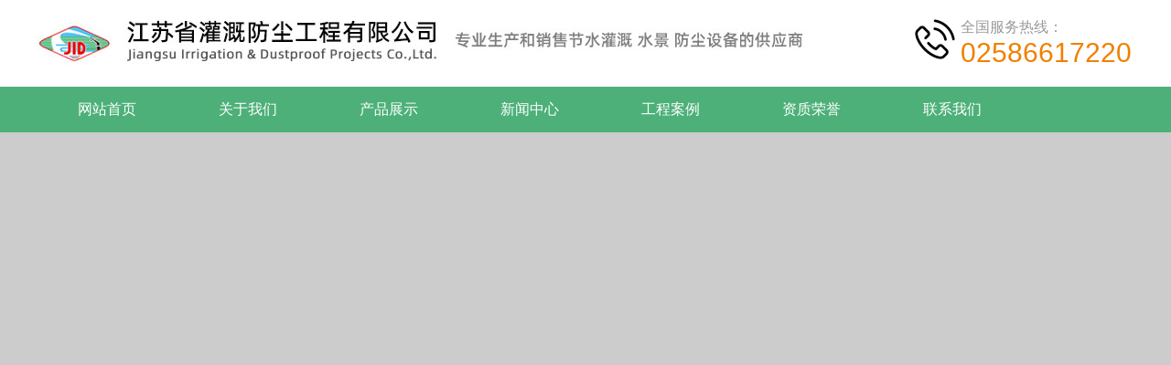

--- FILE ---
content_type: text/html; charset=utf-8
request_url: http://www.jidpc.com/
body_size: 8380
content:
<!DOCTYPE html><html><head><meta http-equiv="content-type" content="text/html; charset=utf-8" /><meta name="robots" content="index, follow" /><meta name="keywords" content="雨鸟喷头,雨鸟电磁阀,托罗喷头,雨辰过滤器" /><meta name="description" content="江苏省灌溉防尘工程有限公司创建于1988年,全国灌排甲贰级企业,股权代码691210.具有国家乙级灌溉工程设计证书与雨鸟,托罗,雨辰全系列产品销售" /><meta name="author" content="江苏灌溉"><meta http-equiv=X-UA-Compatible content="IE=edge,chrome=1"><title>江苏省灌溉防尘工程有限公司</title><script src="/Public/Js/jquery.min.js"></script><script src="/Public/Js/um.nav.js"></script><script src="/Public/Js/um.js"></script><script src="/Template/Home/Default/Public/js/jquery.SuperSlide.js"></script><link href="/Template/Home/Default/Public/css/com.css" rel="stylesheet"><link href="/Template/Home/Default/Public/css/style_1.css" rel="stylesheet"><link href="/Template/Home/Default/Public/css/add.css" rel="stylesheet"></head><body><div class="header"><div class="header-bd w"><div class="logo left"><a href="http://www.jidpc.com" title="江苏省灌溉防尘工程有限公司"><img src="/Uploads/logo.jpg"  alt="江苏灌溉"></a></div><div class="hottel right" style="width: 240px; background: url(/Template/Home/Default/Public/img/tel.png) left no-repeat; padding-left:50px; margin-top:10px;"><p>全国服务热线：</p><i>02586617220</i></div></div></div><div class="navbar"><div id="nav" class="nav"><ul id="nav_box"><li id="nav_0"><span class="fl_ico"></span><a href="/" title="网站首页"><span class="fl">网站首页</span></a></li><li id="nav_8" class="first folder"><span class="fd_ico"></span><a href="/guanyuwomen.html" title="关于我们"><span class="fd">关于我们</span></a><ul><li id="nav_51" class="first file"><span class="fl_ico"></span><a href="/yuanjingshiming.html" title="愿景使命"><span class="fl">愿景使命</span></a></li><li id="nav_52" class="file"><span class="fl_ico"></span><a href="/guanlituandui.html" title="管理团队"><span class="fl">管理团队</span></a></li><li id="nav_53" class="foot file"><span class="fl_ico"></span><a href="/zuzhijiegou.html" title="组织结构"><span class="fl">组织结构</span></a></li></ul></li><li id="nav_4" class="folder"><span class="fd_ico"></span><a href="/product.html" title="产品展示"><span class="fd">产品展示</span></a><ul><li id="nav_5" class="first folder"><span class="fl_ico"></span><a href="/andailipinpaifenlei.html" title="按代理品牌分类"><span class="fl">按代理品牌分类</span></a></li><li id="nav_6" class="foot folder"><span class="fl_ico"></span><a href="/acpytfl.html" title="按产品用途分类"><span class="fl">按产品用途分类</span></a></li></ul></li><li id="nav_1" class="folder"><span class="fd_ico"></span><a href="/news.html" title="新闻中心"><span class="fd">新闻中心</span></a><ul><li id="nav_3" class="first file"><span class="fl_ico"></span><a href="/gongsi.html" title="公司新闻"><span class="fl">公司新闻</span></a></li><li id="nav_10" class="foot file"><span class="fl_ico"></span><a href="/zixun.html" title="行业资讯"><span class="fl">行业资讯</span></a></li></ul></li><li id="nav_14" class="folder"><span class="fd_ico"></span><a href="/gongchenganli.html" title="工程案例"><span class="fd">工程案例</span></a><ul><li id="nav_44" class="first file"><span class="fl_ico"></span><a href="/czlhwdlhggxt.html" title="垂直绿化、屋顶绿化灌溉系统"><span class="fl">垂直绿化、屋顶绿化灌溉系统</span></a></li><li id="nav_45" class="file"><span class="fl_ico"></span><a href="/gongyejiangchen.html" title="工业降尘"><span class="fl">工业降尘</span></a></li><li id="nav_46" class="file"><span class="fl_ico"></span><a href="/nongye.html" title="农业"><span class="fl">农业</span></a></li><li id="nav_47" class="file"><span class="fl_ico"></span><a href="/shuijing.html" title="水景"><span class="fl">水景</span></a></li><li id="nav_48" class="file"><span class="fl_ico"></span><a href="/yuanlin.html" title="园林"><span class="fl">园林</span></a></li><li id="nav_49" class="file"><span class="fl_ico"></span><a href="/yundongchang.html" title="运动场"><span class="fl">运动场</span></a></li><li id="nav_50" class="foot file"><span class="fl_ico"></span><a href="/zaowujiangwen.html" title="造雾降温"><span class="fl">造雾降温</span></a></li></ul></li><li id="nav_17" class="file"><span class="fl_ico"></span><a href="/zizhirongyu.html" title="资质荣誉"><span class="fl">资质荣誉</span></a></li><li id="nav_12" class="foot folder"><span class="fd_ico"></span><a href="/contactus.html" title="联系我们"><span class="fd">联系我们</span></a><ul><li id="nav_18" class="foot file"><span class="fl_ico"></span><a href="/kehufankui.html" title="客户反馈"><span class="fl">客户反馈</span></a></li></ul></li></ul></div></div><script type="text/javascript">var APP	 =	 '';

var ROOT =	 '';

var PUBLIC = '/Public';

umnav.init({navid: "nav"});

var nav = document.getElementById('nav_0');nav.className=nav.className+" on";

</script><div class="banner"><style>.slide_banner{ width:100%;  position:relative; background:#ccc;height:584px;}
.slide_banner .bd{ margin:0 auto; position:relative; z-index:0;overflow:hidden;}
.slide_banner .bd ul{ width:100% !important;}
.slide_banner .bd li{ width:100% !important; overflow:hidden; text-align:center;height:584px; }
.slide_banner .bd li a{ display:block; height:100%;}
.slide_banner .hd{ width:100%;position:absolute; z-index:1; bottom:0; left:0; height:30px; }
.slide_banner .hd ul{ text-align:center;}
.slide_banner .hd ul li{ cursor:pointer;background: #fff; display:inline-block; *display:inline; zoom:1; width:30px; height:6px;margin:0 3px;text-indent: -9999px; filter:alpha(opacity=30);opacity:0.3;}
.slide_banner .hd ul .on{filter:alpha(opacity=80);opacity:0.8;}
.slide_banner .prev,
.slide_banner .next{display:none;position:absolute; z-index:1; top:50%; margin-top:-30px; left:10%;z-index:1; width:40px; height:60px;cursor:pointer; filter:alpha(opacity=50);opacity:0.5;background:rgba(0,0,0,.7);color:#fff;font-size: 30px; line-height: 60px;text-align: center;font-family: 宋体; -moz-user-select:none; -webkit-user-select:none;-ms-user-select:none;font-weight:bold;user-select:none;}
.slide_banner .next{left:auto; right:10%;}
</style><div class="slide_banner"><div class="bd"><ul><li _src="url(/Uploads/202108/610cf82995e39.jpg)" style="background:no-repeat center top;"><a href="###"></a></li></ul></div><div class="hd"><ul><li></li></ul></div><span class="prev"><</span><span class="next">></span></div><script type="text/javascript">    $(".slide_banner").hover(function(){ $(this).find(".prev,.next").stop(true,true).fadeTo("show",0.5) },function(){ $(this).find(".prev,.next").fadeOut() });
    $(".slide_banner").slide({ titCell:".hd ul", mainCell:".bd ul", effect:"fold",autoPlay:true, autoPage:true, trigger:"click",
        startFun:function(i){
            var curLi = $(".slide_banner .bd li").eq(i);
            if( !!curLi.attr("_src") ){
                curLi.css("background-image",curLi.attr("_src")).removeAttr("_src")
            }
        }
    });
</script></div><style> .nav li > ul > li > a{ line-height:42px;}

</style><div id="inyewu"><div class="md4 one_div" style="width:33.33333333%; float:left;"><h1>IRRIGATION</h1><h2>DUST PREVENTION</h2><h3>江苏灌溉</h3><p> 江苏省灌溉防尘工程有限公司是新四板上市企业,企业简称"江苏灌溉"，股权代码"691210".成立于1988年(法人代表:王综武,高级工程师,享受国务院政府特贴,是机械工业部和省政府突出贡献的专家,公司有高/中级技术职称的专业人员近20人)是美国RainBird公司/意大利Idrofoglia公司授权的中国代理。

      江苏灌溉防尘工程有限公司经营范围为：节水灌溉、喷泉、人造雾、防尘、饮水与环境工程的设计及施工、设备制造、安装，喷泉、人造雾产品、灌溉、防尘成套设备及其他机电产品的销售。技术开发、技术服务、技术咨询及技术转让。 </p></div><div class="col-xs-6 md4 two_div" style="width:33.33333333%; float:left;"><div class="four_yewu" onmouseover="$('#icon1 img').attr('src','/Template/Home/Default/Public/img/index_09_hover.png')" onmouseout="$('#icon1 img').attr('src','/Template/Home/Default/Public/img/index_09.png')"><a href="/yuanjingshiming.html"><span id="icon1"><img src="/Template/Home/Default/Public/img/index_09.png"></span><p>愿景使命</p></a></div><div class="four_yewu" onmouseover="$('#icon2 img').attr('src','/Template/Home/Default/Public/img/index_16_hover.png')" onmouseout="$('#icon2 img').attr('src','/Template/Home/Default/Public/img/index_16.png')"><a href="/guanlituandui.html"><span id="icon2"><img src="/Template/Home/Default/Public/img/index_16.png"></span><p>管理团队</p></a></div></div><div class="col-xs-6 md4 three_div" style="width:33.33333333%; float:left;"><div class="four_yewu" onmouseover="$('#icon3 img').attr('src','/Template/Home/Default/Public/img/index_11_hover.png')" onmouseout="$('#icon3 img').attr('src','/Template/Home/Default/Public/img/index_11.png')"><a href="/zuzhijiegou.html"><span id="icon3"><img src="/Template/Home/Default/Public/img/index_11.png"></span><p>组织结构</p></a></div><div class="four_yewu" onmouseover="$('#icon4 img').attr('src','/Template/Home/Default/Public/img/index_18_hover.png')" onmouseout="$('#icon4 img').attr('src','/Template/Home/Default/Public/img/index_18.png')"><a href="/zizhirongyu.html"><span id="icon4"><img src="/Template/Home/Default/Public/img/index_18.png"></span><p>资质荣誉</p></a></div></div></div><div class="pro"><div class="w"><div class="i-box-hd"  style="padding:0;"><div class="tit" style="color:#fff;">产品中心</div></div><div class="i-about-bd" style="padding:0;"><ul><dl class="cpp_t" style="width:210px; float:left;"><dt style="font-size:24px; font-weight:bold; background:url(/Template/Home/Default/Public/img/ic.jpg) left no-repeat; padding-right:10px; padding-left:15px;"><a href="/andailipinpaifenlei.html" target="_blank">按代理品牌分类</a></dt><dd class="cpp"><li><a href="/meiguoyuniao.html" title="美国雨鸟">美国雨鸟</a></li><li><a href="/meiguotuoluo.html" title="美国托罗">美国托罗</a></li><li><a href="/yidaliyidenuofuliya.html" title="意大利依德诺福利亚">意大利依德诺福利亚</a></li><li><a href="/ribenzhuyou.html" title="日本住友">日本住友</a></li><li><a href="/jiangsuyuchen.html" title="江苏雨辰">江苏雨辰</a></li></dd></dl><dl class="cpp_r" style="width:950px; float: right;"><dt style="font-size:24px; font-weight:bold; background:url(/Template/Home/Default/Public/img/ic.jpg) left no-repeat; padding-right:10px; padding-left:15px;"><a href="/acpytfl.html" target="_blank">按产品用途分类</a></dt><dd class="cpp_yt"><li><a href="/xbpxibaosuopan.html" title="XBP细胞锁盘">XBP细胞锁盘</a></li><li><a href="/chuncaoping.html" title="SLF（Stable Lawn Floor）纯草坪地坪">SLF（Stable Lawn Floor）纯草坪地坪</a></li><li><a href="/daolu.html" title="AFG-D无废透水道路">AFG-D无废透水道路</a></li><li><a href="/loushuiluban.html" title="AFG-B拼接式漏水路板">AFG-B拼接式漏水路板</a></li><li><a href="/ylggpt.html" title="园林灌溉喷头 Garden sprinkler">园林灌溉喷头 Garden sprinkler</a></li><li><a href="/gefggpt.html" title="高尔夫灌溉喷头 Golf sprinkler">高尔夫灌溉喷头 Golf sprinkler</a></li><li><a href="/nyggsb.html" title="农业灌溉设备 Irrigation equipment">农业灌溉设备 Irrigation equipment</a></li><li><a href="/fcpssb.html" title="防尘喷洒设备 Dust spraying equipment">防尘喷洒设备 Dust spraying equipment</a></li><li><a href="/sjpqrzwsb.html" title="水景(喷泉/人造雾)设备 Fountain equipment">水景(喷泉/人造雾)设备 Fountain equipment</a></li><li><a href="/dcf.html" title="电磁阀 Solenoid valve">电磁阀 Solenoid valve</a></li><li><a href="/guolvqi.html" title="过滤器 Filter">过滤器 Filter</a></li><li><a href="/pgj.html" title="喷灌机 Irrigation machine">喷灌机 Irrigation machine</a></li><li><a href="/zdkzq.html" title="自动控制器 controller">自动控制器 controller</a></li><li><a href="/jyxgjgj.html" title="聚乙烯管及管件 PE pipe Fitting">聚乙烯管及管件 PE pipe Fitting</a></li><li><a href="/zxslxbqsdb.html" title="自吸式离心泵/潜水电泵 Pumps">自吸式离心泵/潜水电泵 Pumps</a></li><li><a href="/fujian.html" title="附件 Accesories">附件 Accesories</a></li></dd></dl><style> .cpp_t dt a,.cpp_r dt a{ color:#fff;}

 .cpp{ padding-left:15px; margin-top:10px;}

  .cpp li{font-size:14px; font-weight:bold; float:left; margin-right:40px; line-height:32px;}

  .cpp li a{ color:#fff; }

  .cpp li a:hover{ color:#CCC;}

  .cpp_yt{ padding-left:15px; margin-top:10px;}

  .cpp_yt li{font-size:14px; font-weight:bold; float:left; width:310px; line-height:32px;}

  .cpp_yt li a{ color:#fff; }

  .cpp_yt li a:hover{ color:#CCC;}

 </style></ul></div></div></div><div class="i-product i-box bgceee"><div class="w"><div class="i-product-bd"><ul class="items-img"><li><div class="item-hd"><a href="/meiguoyuniao-show-168.html" title="PESB雨鸟电磁阀Rain Bird Solenoid Valve"><img src="/Uploads/202006/thumb_300_300_5eddae79b2903.jpg" alt="PESB雨鸟电磁阀Rain Bird Solenoid Valve" /></a></div><div class="item-bd text-overflow"><a href="/meiguoyuniao-show-168.html" title="PESB雨鸟电磁阀Rain Bird Solenoid Valve">PESB雨鸟电磁阀Rain Bird Solenoid Valve</a></div></li><li><div class="item-hd"><a href="/meiguoyuniao-show-149.html" title="雨鸟喷头2045A地埋式旋转系列 Rain Bird 2045A Series In-Ground Rotary Sprinklers"><img src="/Uploads/202006/thumb_300_300_5eddab03bbea6.jpg" alt="雨鸟喷头2045A地埋式旋转系列 Rain Bird 2045A Series In-Ground Rotary Sprinklers" /></a></div><div class="item-bd text-overflow"><a href="/meiguoyuniao-show-149.html" title="雨鸟喷头2045A地埋式旋转系列 Rain Bird 2045A Series In-Ground Rotary Sprinklers">雨鸟喷头2045A地埋式旋转系列 Rain Bird 2045A Series In-Ground Rotary Sprinklers</a></div></li><li><div class="item-hd"><a href="/meiguoyuniao-show-147.html" title="雨鸟6504地埋式旋转喷头 Rain Bird 6504 In-Ground Rotary Sprinkler"><img src="/Uploads/202006/thumb_300_300_5eddaa89c9258.jpg" alt="雨鸟6504地埋式旋转喷头 Rain Bird 6504 In-Ground Rotary Sprinkler" /></a></div><div class="item-bd text-overflow"><a href="/meiguoyuniao-show-147.html" title="雨鸟6504地埋式旋转喷头 Rain Bird 6504 In-Ground Rotary Sprinkler">雨鸟6504地埋式旋转喷头 Rain Bird 6504 In-Ground Rotary Sprinkler</a></div></li><li><div class="item-hd"><a href="/meiguoyuniao-show-146.html" title="雨鸟喷头5000/5000+系列  Rain Bird 5000/5000+ Series Sprinklers"><img src="/Uploads/202006/thumb_300_300_5eddaa4db6d68.jpg" alt="雨鸟喷头5000/5000+系列  Rain Bird 5000/5000+ Series Sprinklers" /></a></div><div class="item-bd text-overflow"><a href="/meiguoyuniao-show-146.html" title="雨鸟喷头5000/5000+系列  Rain Bird 5000/5000+ Series Sprinklers">雨鸟喷头5000/5000+系列  Rain Bird 5000/5000+ Series Sprinklers</a></div></li><li><div class="item-hd"><a href="/meiguoyuniao-show-145.html" title="雨鸟3500系列喷头 Rain Bird 3500 Series Sprinklers"><img src="/Uploads/202006/thumb_300_300_5eddaa2caad63.jpg" alt="雨鸟3500系列喷头 Rain Bird 3500 Series Sprinklers" /></a></div><div class="item-bd text-overflow"><a href="/meiguoyuniao-show-145.html" title="雨鸟3500系列喷头 Rain Bird 3500 Series Sprinklers">雨鸟3500系列喷头 Rain Bird 3500 Series Sprinklers</a></div></li><li><div class="item-hd"><a href="/meiguotuoluo-show-139.html" title="托罗喷头TS90 系列地埋旋转喷头TORO TS90 Series Pop-up Rotors"><img src="/Uploads/202006/thumb_300_300_5edda8e69f804.jpg" alt="托罗喷头TS90 系列地埋旋转喷头TORO TS90 Series Pop-up Rotors" /></a></div><div class="item-bd text-overflow"><a href="/meiguotuoluo-show-139.html" title="托罗喷头TS90 系列地埋旋转喷头TORO TS90 Series Pop-up Rotors">托罗喷头TS90 系列地埋旋转喷头TORO TS90 Series Pop-up Rotors</a></div></li><li><div class="item-hd"><a href="/jiangsuyuchen-show-127.html" title="雨辰物联网智能灌溉系统YuChen IoT Smart Irrigation System"><img src="/Uploads/202006/thumb_300_300_5ed8a0f9d0511.jpg" alt="雨辰物联网智能灌溉系统YuChen IoT Smart Irrigation System" /></a></div><div class="item-bd text-overflow"><a href="/jiangsuyuchen-show-127.html" title="雨辰物联网智能灌溉系统YuChen IoT Smart Irrigation System">雨辰物联网智能灌溉系统YuChen IoT Smart Irrigation System</a></div></li><li><div class="item-hd"><a href="/jiangsuyuchen-show-126.html" title="雨辰智能灌溉控制器YuChen Smart Irrigation Controller"><img src="/Uploads/202006/thumb_300_300_5ed89fa5302e0.jpg" alt="雨辰智能灌溉控制器YuChen Smart Irrigation Controller" /></a></div><div class="item-bd text-overflow"><a href="/jiangsuyuchen-show-126.html" title="雨辰智能灌溉控制器YuChen Smart Irrigation Controller">雨辰智能灌溉控制器YuChen Smart Irrigation Controller</a></div></li><li><div class="item-hd"><a href="/dcf-show-73.html" title="雨鸟PRS-Dial可读数压力调节器Rain Bird PRS-Dial Readable Pressure Regulator"><img src="/Uploads/202006/thumb_300_300_5ed756c652f1e.jpg" alt="雨鸟PRS-Dial可读数压力调节器Rain Bird PRS-Dial Readable Pressure Regulator" /></a></div><div class="item-bd text-overflow"><a href="/dcf-show-73.html" title="雨鸟PRS-Dial可读数压力调节器Rain Bird PRS-Dial Readable Pressure Regulator">雨鸟PRS-Dial可读数压力调节器Rain Bird PRS-Dial Readable Pressure Regulator</a></div></li><li><div class="item-hd"><a href="/meiguotuoluo-show-8.html" title="托罗T5 系列地埋旋转喷头Toro T5 Series Underground Rotary Sprinkler"><img src="/Uploads/202005/thumb_300_300_5ecfb77c1ed08.jpg" alt="托罗T5 系列地埋旋转喷头Toro T5 Series Underground Rotary Sprinkler" /></a></div><div class="item-bd text-overflow"><a href="/meiguotuoluo-show-8.html" title="托罗T5 系列地埋旋转喷头Toro T5 Series Underground Rotary Sprinkler">托罗T5 系列地埋旋转喷头Toro T5 Series Underground Rotary Sprinkler</a></div></li></ul></div></div></div><div id="incase"><div class="incontent"><h2 class="incontent_title">工程案例</h2><div class="row"><div class="md4 incase_left" style="width:33.33333333%; float:left;" id="incase_left" onclick="location.href='/gongchenganli.html';"><div id="incase_left_title" class="col-xs-12" style="padding:0 15px;"><h1>DESIGN AND</h1><h2>CONSTRUCTION</h2><h3>工程项目 <br />设计与施工</h3><p>园林，农业，运动场灌溉系统及喷泉水景，造雾降温，降尘，农村供水，农田水利，土地治理等工程的设计和施工；成套设备的技术开发，技术服务，技术咨询和技术转让。</p></div></div><div class="incase_right" id="incase_right" style="width:66.66666667%; float:left;"><div id="incase_right1" class="col-md-6" style="width: 350px; float:left; margin-right:15px; margin-left:15px;"><a href="/czlhwdlhggxt-show-76.html" title="苏州新光天地滴灌Drip Irrigation of Shin Kong Place Suzhou"><img src="/Uploads/202006/thumb_300_300_5ef2e13428d9e.jpg" alt="苏州新光天地滴灌Drip Irrigation of Shin Kong Place Suzhou" /><div class="incase_right_content"><h5>苏州新光天地滴灌Drip Irrigation of Shin Kong Place Suzhou</h5><p></p></div></a></div><div id="incase_right1" class="col-md-6" style="width: 350px; float:left; margin-right:15px; margin-left:15px;"><a href="/czlhwdlhggxt-show-75.html" title="南京清江花苑屋顶喷灌工程Roof Sprinkler Irrigation Project of Qingjiang Huayuan, Nanjing"><img src="/Uploads/202006/thumb_300_300_5ef2e04563705.jpg" alt="南京清江花苑屋顶喷灌工程Roof Sprinkler Irrigation Project of Qingjiang Huayuan, Nanjing" /><div class="incase_right_content"><h5>南京清江花苑屋顶喷灌工程Roof Sprinkler Irrigation Project of Qingjiang Huayuan, Nanjing</h5><p></p></div></a></div><div id="incase_right1" class="col-md-6" style="width: 350px; float:left; margin-right:15px; margin-left:15px;"><a href="/czlhwdlhggxt-show-40.html" title="银城广场屋顶喷灌Yincheng Square Roof Sprinkler Irrigation"><img src="/Uploads/202006/thumb_300_300_5ee19e56df2e4.jpg" alt="银城广场屋顶喷灌Yincheng Square Roof Sprinkler Irrigation" /><div class="incase_right_content"><h5>银城广场屋顶喷灌Yincheng Square Roof Sprinkler Irrigation</h5><p></p></div></a></div><div id="incase_right1" class="col-md-6" style="width: 350px; float:left; margin-right:15px; margin-left:15px;"><a href="/czlhwdlhggxt-show-39.html" title="南京兴隆街道屋顶花卉滴灌Drip irrigation for roof flowers in Xinglong Street, Nanjing"><img src="/Uploads/202006/thumb_300_300_5ee19d9b70a93.jpg" alt="南京兴隆街道屋顶花卉滴灌Drip irrigation for roof flowers in Xinglong Street, Nanjing" /><div class="incase_right_content"><h5>南京兴隆街道屋顶花卉滴灌Drip irrigation for roof flowers in Xinglong Street, Nanjing</h5><p></p></div></a></div></div></div></div></div><div class="ysline" style="background-color:#669966; height:10px;"></div><div class="ys1" style="background:url(/Template/Home/Default/Public/img/ys1.jpg) no-repeat center; height:196px;"><p style="color: #333333;font-size: 45px;font-weight: bold; text-align:center; padding-top:30px;">选择江苏省灌溉防尘工程有限公司</p><p style="color: #333333;font-size: 36px;text-align:center;">源于专业产品品质</p></div><div class="ys2" style="background:url(/Template/Home/Default/Public/img/ys2.jpg) no-repeat center; height:344px;"><div class="ys2_t" style="width:1200px; margin:0 auto;"><dl class="y_dl1"><dt style="background: url(/Template/Home/Default/Public/img/one.gif) left center no-repeat; padding-left: 52px;">有近30年专业节水灌溉工程设计与<br>设备开发制造的经验，技术实力</dt><dd> 占地20000平方米，拥有数十名科研技术人员</dd><dd> 电子、机械加工车间与产品质量检测试验台，设备齐全</dd><dd> 专业工程师团队，提供节水灌溉、水景防尘设备一站式服务解决方案</dd></dl></div></div><div class="ys3" style="background:url(/Template/Home/Default/Public/img/ys3.jpg) no-repeat center; height:390px;"><div class="ys2_t" style="width:1200px; margin:0 auto;"><dl class="y_dl2"><dt style="background: url(/Template/Home/Default/Public/img/two.gif) left center no-repeat; padding-left: 52px;">货源充足，规格齐全，品质保证，<br>同等质量价格优势明显</dt><dd> 拥有仓库2000多平方，常规产品库存达5000多款，货源充足，发货速度有保障</dd><dd> 喷头、过滤器、阀门、水泵等各式产品，规格齐全，满足市场需求，让你选择无忧</dd><dd> 完善的质量保证体系，做到自检、互检、专检相结合，保障产品品质</dd><dd> 专业生产基地， 规模生产，省去中间环节，成本更低，价格优势</dd></dl></div></div><div class="ys4" style="background:url(/Template/Home/Default/Public/img/ys4.jpg) no-repeat center; height:412px;"><div class="ys2_t" style="width:1200px; margin:0 auto;"><dl class="y_dl3"><dt style="background: url(/Template/Home/Default/Public/img/three.gif) left center no-repeat; padding-left: 52px;">高品质、高质量的售后服务，让您无后顾之忧</dt><dd> 7*24小时快速应答，及时解决您的困惑</dd><dd> 人工现场调试，定制安装施工方案</dd><dd> 专业售后技术团队， 定期新老客户回访，随时提供技术指导</dd><dd> 全国合作物流，快速服务</dd></dl></div></div><div class="i-box"><div class="w"><div class="i-box-hd"><div class="tit">新闻中心</div></div><div class="i-news-bd clearfix"><div class="i-news-panel_bd" style="float:left;"><dl class="items-img_inline"><dt class="item-hd" style="width:403px;"><a href="/gongsi-show-27.html" title="江苏省灌溉防尘工程公司"><img src="/Uploads/202412/thumb_200_150_674ea2da69ee0.jpg" alt="江苏省灌溉防尘工程公司"></a></dt></dl></div><div class="xw" style="float:right;"><ul class="items-text"><li><a href="/gongsi-show-27.html" title="江苏省灌溉防尘工程公司" class="title">江苏省灌溉防尘工程公司</a><i style="font-size:14px; padding:0 10px; float:right;">2024/12/03</i><p style=" font-size:14px;">&nbsp; &nbsp; &nbsp; 江苏省灌溉防尘工程公司成立于1988年（法人代表王综武先生是享受国务院政府津贴的高...</p></li><li><a href="/gongsi-show-25.html" title="雨鸟电磁阀常见故障分析及排除方法" class="title">雨鸟电磁阀常见故障分析及排除方法</a><i style="font-size:14px; padding:0 10px; float:right;">2020/09/21</i><p style=" font-size:14px;">美国雨鸟公司目前在中国销售的雨鸟电磁阀有DV（DVF）、PGA、PEB（PESB）、BPE系列十几个品种，口径从3/4”...</p></li><li><a href="/gongsi-show-24.html" title="各种型号雨鸟喷头的功能及适用范围" class="title">各种型号雨鸟喷头的功能及适用范围</a><i style="font-size:14px; padding:0 10px; float:right;">2020/06/01</i><p style=" font-size:14px;">雨鸟喷头，雨鸟国际灌溉公司中国授权代理商;江苏省灌溉防尘工程有限公司销售的喷头数量大，型号齐全，价格...</p></li><li><a href="/gongsi-show-22.html" title="亨特PROS-04地埋式散射喷头特点" class="title">亨特PROS-04地埋式散射喷头特点</a><i style="font-size:14px; padding:0 10px; float:right;">2020/06/01</i><p style=" font-size:14px;">亨特PROS-04地埋式散射喷头特点：盖体顶部平整，便于与地面找平，避免产品对喷嘴区域的影响Pro-Spray 是专...</p></li></ul></div></div></div></div><div class="w"><div class="i-news-bd clearfix"><div class="i-news-panel" style="width:45%; padding:0; margin:0 30px;"><div style=" font-size:16px; background-color:#efefef; width:150px; height:40px; line-height:40px; text-align:center; font-weight:bold;"><a href="/gongsi.html" title="公司新闻">公司新闻</a></div><div class="i-news-panel_bd"><ul><li><a href="/gongsi-show-27.html" title="江苏省灌溉防尘工程公司" class="title">江苏省灌溉防尘工程公司</a><i style="float:right; font-size:14px; padding:0 10px;">2024/12/03</i></li><li><a href="/gongsi-show-25.html" title="雨鸟电磁阀常见故障分析及排除方法" class="title">雨鸟电磁阀常见故障分析及排除方法</a><i style="float:right; font-size:14px; padding:0 10px;">2020/09/21</i></li><li><a href="/gongsi-show-24.html" title="各种型号雨鸟喷头的功能及适用范围" class="title">各种型号雨鸟喷头的功能及适用范围</a><i style="float:right; font-size:14px; padding:0 10px;">2020/06/01</i></li><li><a href="/gongsi-show-22.html" title="亨特PROS-04地埋式散射喷头特点" class="title">亨特PROS-04地埋式散射喷头特点</a><i style="float:right; font-size:14px; padding:0 10px;">2020/06/01</i></li><li><a href="/gongsi-show-21.html" title="优惠供应园林灌溉设备——雨鸟喷头" class="title">优惠供应园林灌溉设备——雨鸟喷头</a><i style="float:right; font-size:14px; padding:0 10px;">2020/06/01</i></li></ul></div></div><div class="i-news-panel" style="width:45%; padding:0; margin:0 30px;"><div style=" font-size:16px; background-color:#efefef; width:150px; height:40px; line-height:40px; text-align:center; font-weight:bold;"><a href="/zixun.html" title="行业资讯">行业资讯</a></div><div class="i-news-panel_bd"><ul><li><a href="/zixun-show-15.html" title="节水灌溉为我们取得生产效益和经济效益" class="title">节水灌溉为我们取得生产效益和经济效益</a><i style="float:right; font-size:14px; padding:0 10px;">2020/06/01</i></li><li><a href="/zixun-show-14.html" title="节水灌溉唤醒人们对于农业发展的信心" class="title">节水灌溉唤醒人们对于农业发展的信心</a><i style="float:right; font-size:14px; padding:0 10px;">2020/06/01</i></li><li><a href="/zixun-show-13.html" title="节水灌溉设备节约效果经得起时间的考验" class="title">节水灌溉设备节约效果经得起时间的考验</a><i style="float:right; font-size:14px; padding:0 10px;">2020/06/01</i></li><li><a href="/zixun-show-12.html" title="美国雨鸟推出高尔夫喷灌时如何设计喷灌水力" class="title">美国雨鸟推出高尔夫喷灌时如何设计喷灌水力</a><i style="float:right; font-size:14px; padding:0 10px;">2020/06/01</i></li><li><a href="/zixun-show-10.html" title="节水灌溉器材的使用对于增产增收也有大作用" class="title">节水灌溉器材的使用对于增产增收也有大作用</a><i style="float:right; font-size:14px; padding:0 10px;">2020/06/01</i></li></ul></div></div></div></div><script src="https://cdn.bootcss.com/scrollReveal.js/0.1.2/scrollReveal.min.js"></script><SCRIPT type=text/javascript>jQuery("#i-case-scroll").slide({mainCell:".bd ul",autoPage:true,effect:"leftLoop",autoPlay:true,vis:6});

//动画

window.scrollReveal = new scrollReveal({ reset: true, move: '50px'});

</script><style>  .y_dl1 dt,.y_dl2 dt{color: #333333;

font-size: 25px; 

line-height: 40px;

margin-bottom: 18px;}

.y_dl1{width: 505px; padding-top: 80px; margin-left: 650px;}

.y_dl1 dd,.y_dl2 dd,.y_dl3 dd{

    margin-left: 35px;

    line-height: 20px;

    color: #555;

    font-size: 14px;

    margin-bottom: 12px;

    background: url(/Template/Home/Default/Public/img/ys_li.gif) left 6px no-repeat;

    padding-left: 20px;



}

.y_dl2{width: 700px; position: absolute; padding-top: 95px; padding-left:80px;}

.y_dl3{width: 700px;  padding-top: 110px; margin-left:540px;}

.y_dl3 dt{color: #333333;

font-size: 25px; 

line-height: 68px;

margin-bottom: 18px;} 

.items-text{ width:730px;}

.items-text li{ line-height:26px; border-bottom:1px dashed #ccc; margin-bottom:15px; padding-bottom:10px;}

.i-news-panel_bd li{ height:58px; line-height:58px; border-bottom: 1px dashed #ccc;}

</style><footer><div class="incontent"><div class="col-xs-4 col-md-2" style="width: 16.66666667%;float:left;"><dl><dt><a href="/guanyuwomen.html">关于我们</a></dt><dd><a href="/yuanjingshiming.html">愿景使命</a></dd><dd><a href="/guanlituandui.html">管理团队</a></dd><dd><a href="/zuzhijiegou.html">组织结构</a></dd><dd><a href="/zizhirongyu.html">荣誉资质</a></dd></dl></div><div class="col-xs-4 col-md-2" style="width: 16.66666667%;float:left;"><dl><dt><a href="/product.html">产品展示</a></dt><dd><a href="/andailipinpaifenlei.html">按代理品牌分类</a></dd><dd><a href="/acpytfl.html">按产品用途分类</a></dd></dl></div><div class="col-xs-4 col-md-2" style="width: 16.66666667%;float:left;"><dl><dt><a href="/news.html">新闻中心</a></dt><dd><a href="/gongsi.html">公司新闻</a></dd><dd><a href="/zixun.html">行业资讯</a></dd></dl></div><div class="col-xs-12 col-md-3" style="width: 25%; float:left;"><dl><dt><a href="/contactus.html">联系我们</a></dt><dd><p><br /></p><p>	地址：南京市虎踞南路2号兴宇大厦18-502室&nbsp;
</p><p>	电话：025-86617990,86617220&nbsp;
</p><p>	传真：025-86532227&nbsp;
</p><p>	邮箱：jidpc@163.com &nbsp;
</p><p>	邮编：210029 &nbsp;
</p><p>	服务热线：400-001-9389
</p><p><br /></p></dd></dl></div><div class="col-xs-12 col-md-3" style="float:left;width: 25%; "><div class="col-xs-6" style="width:50%;"><img src="/Template/Home/Default/Public/img/index_37.jpg"><p style="text-align:center;">关注官方公众号 </p></div></div></div><div class="i-link" style=" background-color:#262626; padding:0;"><div class="w"><div style="font-size:14px;" class="yq"><span style="font-size:.14rem; color:#8c8c8c;">友情链接: </span><a href="http://www.jslhauto.com/">桁架机器人厂家</a><a href="http://www.njgutong.cn/">南京加固公司</a></div></div></div><div class="copyright" style="margin-top:15px;">        Copyright © 2020-2025 www.jidpc.com | 江苏省灌溉防尘工程有限公司 | <a href="http://beian.miit.gov.cn/" target="_blank" style="color:#999;">苏ICP备05065354号</a></div></footer><style> .yq a{ color:#8c8c8c;}
</style></body></html>

--- FILE ---
content_type: text/css
request_url: http://www.jidpc.com/Template/Home/Default/Public/css/com.css
body_size: 1183
content:
@charset "utf-8";
/* CSS Document */

/* =========全局样式======= */
html, body, div, p, a, ol, ul, li, dl, dt, dd, h1, h2, h3, h4,h5,h6,img, object, embed, span, form, marquee{
    margin:0;
    padding:0;
}
body{
    font-size:12px;
    font-family:微软雅黑,宋体,Arial, Helvetica, sans-serif;
    color:#333; 
}
ol, ul, li, dl, dt, dd{
    list-style:none;
}
img{
    border:none;
}
p{
    text-justify:inter-ideograph;
}
/*table{border:0px;border-collapse:collapse;border-spacing:0px;}*/
em,i{
    font-style:normal;
}
a {
    text-decoration:none;
    color:#333;
}
/*a:link,a:visited{}*/
a:hover {
    color:#36a390;
    text-decoration: none;
}

/* =========基本样式======= */

h1{font-size:30px;font-family:"Microsoft YaHei";font-weight:700;}
h2{font-size:24px;font-family:"Microsoft YaHei";font-weight:700;}
h3{font-size:18px;font-weight: bold;}
h4{font-size:16px;font-weight:normal;}
h5{font-size:14px;}
h6{font-size:12px;font-weight:normal;}


/*=======内容区域==========*/
.w{width:1200px; margin:0 auto;}
.wrapper{width:1080px; margin:0 auto;}
.i-w{width:1050px;margin:0 auto;}

/*======浮动=====*/
.left{float:left;}
.right{float:right;}

/*======清除浮动=====*/
.clearfix:after{content:".";display:block;height:0;clear:both;visibility:hidden;}

/*
    文字超出用省略号...
*/
.text-overflow{
    overflow: hidden;
    text-overflow: ellipsis;
    white-space:nowrap;
}


/*======通用样式=====*/
.p10{padding:10px;}
.p20{padding:20px;}
.p30{padding:30px;}
.pt10{padding-top:10px;}
.pt20{padding-top:20px;}
.pt30{padding-top:30px;}
.pt40{padding-top:40px;}
.pt50{padding-top:50px;}

.ptb10{padding:10px 0;}
.ptb20{padding:20px 0;}
.ptb30{padding:30px 0;}
.ptb40{padding:40px 0;}
.ptb50{padding:50px 0;}

.m10{margin:10px;}
.m20{margin:20px;}
.m30{margin:30px;}
.mt10{margin-top:10px;}
.mt20{margin-top:20px;}
.mt30{margin-top:30px;}
.mt40{margin-top:40px;}
.mt50{margin-top:50px;}

.mtb10{margin:10px 0;}
.mtb20{margin:20px 0;}
.mtb30{margin:30px 0;}
.mtb40{margin:40px 0;}
.mtb50{margin:50px 0;}


.text-left{text-align:left;}
.text-right{text-align:right;}
.text-center{text-align:center;}
.text-uppercase {text-transform:uppercase;}

.bgcfff{background-color:#fff;}
.bgceee{background-color:#eee;}
.bgcddd{background-color:#ddd;}
.bgc333{background-color:#333;color:#fff;}
.bgc000{background-color:#000;color:#fff;}

.rounded3{border-radius:3px;}
.rounded5{border-radius:5px;}
.rounded10{border-radius:10px;}



/*======图片放大=====*/

li.img-list{
    float: left;
}
li.img-list .img{
    overflow: hidden;
}
li.img-list .img img{
    -webkit-transition: all 1s;
    -moz-transition: all 1s;
    -ms-transition: all 1s;
    -o-transition: all 1s;
    transition: all 1s;
    width:100%;
    height:100%;
}
li.img-list:hover .img img{
    -webkit-transform: scale(1.2);
    -moz-transform: scale(1.2);
    -ms-transform: scale(1.2);
    -o-transform: scale(1.2);
    transform: scale(1.2);
}

--- FILE ---
content_type: text/css
request_url: http://www.jidpc.com/Template/Home/Default/Public/css/style_1.css
body_size: 5039
content:
/*
    header
*/
.header{}
.header-hd{ height: 30px; line-height: 30px; border-bottom:#f3f3f3 solid 1px;}
.header-bd{ height: 95px;}

.logo{height: 80px; padding-top: 15px; }
.logo img{float: left;}
.slogan{ margin-top: 10px;margin-left: 15px; padding-left: 15px; font-size: 18px; color: #7f7e7e; }
.hottel{  }
.hottel p{ display: block; margin-top: 10px; font-size: 16px; color: #999;}
.hottel i{font-family: Arial; font-size: 30px; color: #f08000;}


/*
    顶部导航
*/
.navbar{ height: 50px; background: #4db079;}
.nav li{ float: left; position: relative; z-index: 99996; }
.nav li>a{ display: block; padding: 15px 45px;line-height: 20px; color: #fff; text-decoration: none;}
.nav li.on>a,.nav li>a:hover{background-color: #7ccb9f;}
.nav li>ul{ position: absolute;left:0; top: 50px; background: #7ccb9f; display: none;}
.nav li>ul>li>a{ display: block; line-height: 42px; border-bottom: #efefef solid 1px; padding: 0 45px;white-space:nowrap; }
.nav{ width: 1200px; margin:0 auto; }

/*
    搜索
*/
.isearch{ height: 50px; border-bottom: #f3f3f3 solid 1px; }
.isearch__hd{ line-height: 50px; }
.isearch__bd{padding-top: 11px;}
.search__key{ width: 200px; padding-left: 10px; height: 26px; border:#ccc solid 1px;border-right: 0; border-radius: 3px; margin-right: -5px; }
.search__button{ width: 38px; height: 26px; padding: 0;margin: 0; border:0; background:#06C;color:#fff;overflow:hidden;cursor:pointer;}


/*
    盒子模型最外层
*/
.i-box{ padding: 20px 0; min-height: 316px;}

.pro{ padding: 20px 0; min-height: 316px; background:url(../img/cp.jpg) no-repeat center;} 
/*
    通用头部
*/
.i-box-hd{ padding: 0 0 15px 0; }
.i-box-hd .tit{ padding: 15px 0;text-align: center; font-size: 35px; font-weight: 500; }
.i-box-hd p{ text-align: center; }

/*
    首页栏目分类
*/
.i-box-hd_menu{ text-align: center; }
.i-box-hd_menu li{ display: inline-block; background: #fff; margin:0 5px; border:#eee solid 1px; border-radius: 20px; overflow: hidden;}
.i-box-hd_menu li a{ display: block; padding: 8px 25px; }
.i-box-hd_menu li a:hover{ background: #f00; color: #fff; }


.i-about-bd{ padding: 15px 0; }

/*
    图片左右排列
*/
.items-img_inline{ position: relative; overflow: hidden; }
.items-img_inline dt{ float: left; margin-right: 20px; }
.items-img_inline dt img{ width: 100%; }
.items-img_inline dd{}
.items-img_inline dd .title{ font-size: 16px; margin-bottom: 10px; }
.items-img_inline dd p{ line-height: 1.3; color: #666; }
.items-img_inline .more{ position: absolute; right: 0; bottom: 0; }

/*
    新闻内容盒子
*/
.i-news-panel{ float: left; width: 50%; min-height: 350px; margin-bottom: 20px; padding: 0 20px 0;box-sizing: border-box;}
.i-news-panel:nth-child(2){padding: 0 0 0 20px;}
.i-news-panel_hd{ position: relative; margin-bottom: 15px; font-size: 16px; }
.i-news-panel_hd a{ padding: 0 0 0 15px; border-left: #ccc solid 3px; }

/*
    图片默认排列
*/
.items-img{overflow: hidden;}
.items-img li{ float: left; margin: 0 10px 25px 0;
    width:208px;}
.items-img li .item-hd{ width: 208px; height:208px; }
.items-img li .item-hd a{ display: block; border: solid 1px #ccc; padding:5px;}
.items-img li .item-hd img{ width: 100%;
    display: block;}
.items-img li .item-bd{ height: 22px; line-height: 22px; margin-top: 10px; font-size: 14px;text-align: center; }


/*
    案例滚动按钮
*/
.i-case-bd{ position: relative; overflow: hidden; }
.i-case-bd .prev,.i-case-bd .next{
    position: absolute;
    top: 40%;
    margin-top: -20px;
    display: block;
    width: 30px;
    text-align: center;
    line-height:40px;
    height: 40px;
    background:rgba(0,0,0,.5);
    z-index: 999;
    font-size: 20px;
    font-family: 宋体;
    color: #fff;
    font-weight: bold;
}
.i-case-bd .prev{left:0;}
.i-case-bd .next{right:0;}
.i-case-bd .prev:hover,.i-case-bd .next:hover{
    background: #f00;
}

.bgcase{ background:url(../img/al.jpg) no-repeat; height:725px;}
/*
    地区分站&友情链接
*/
.i-link{ padding: 25px 0; }
.i-link span{ font-size: 16px; font-weight: bold; }
.i-link span,.i-link a{ margin-right: 20px; }

.icol-l{ float: left; width: 575px;padding-right: 90px;}
.icol-c{ float: left; width: 10px; height: 400px; background: url(../image/col-line.png) no-repeat}
.icol-r{ float: right; width: 485px; padding-left: 40px;}

.col-l{ width: 240px; float: left; }
.col-r{ width: 908px; float: right; }


/*
    footer
*/

.footer{padding:30px 0; color:#fff; background:#222; color: #fff;}
.footer a{ color:#eee;}

.footer-nav{display: -webkit-flex;display: flex; padding: 0 0 20px; border-bottom: #333 solid 1px; margin-bottom: 20px;}
.footer-nav-item{flex: 1; padding-left: 30px;}
.footer-nav-item_hd{ font-size: 14px; font-weight: bold; }
.footer-nav-item_bd a{ display: block; line-height: 28px; color: #999;}

.footer-hd{ width: 230px; }
.footer__logo{ max-width: 100% }
.footer-bd{ width: 600px; padding: 0 0 0 20px; margin-left: 20px; border-left: #333 solid 1px; }
.footer__company{ font-size: 14px; font-weight: bold; margin-bottom: 10px; }
.footer__keywords a{ margin-right: 10px; }
.footer__text{ line-height: 1.7; }
.footer-ft{ width: 120px; text-align: center; }
.footer-ft img{ width: 100%; border:#fff solid 5px; }


/*npage*/

.nbanner{ height:230px; background:url(../image/nban_bg3.jpg) center top;}
.main{ padding:20px 0; background:#fff; margin-bottom:20px;}
.main_con{ padding:20px 50px 50px 50px; min-height:500px;}
.um-hd{ float:left; width:200px;}
.um-bd{ float:right; width:970px;}
.main_nei .ml{ float: right; }
.main_nei .mr{ float: left; }

.sider{}
.sider__hd{height: 50px; padding: 8px; background-color: #F18B16; color: #fff; text-align: center; font-size: 28px; line-height: 1.2; }
.sider__hd .en{ display: block; font-size: 14px; }
.sider__bd li{ position: relative; }
.sider__bd li i{ position: absolute; right: 0; top: 0px; display: block; width: 36px; height: 40px; background: url(../image/img.png) no-repeat 0 -169px; cursor: pointer; }
.sider__bd li a:hover{ background: inherit; }
.sider__bd dl{ display: none; }
.sider__bd li.on dl{ display: block; }
.sider__bd li.on i{ background-position: 0 -209px; }


.um-items-img li{
    width: 235px; 
}
.um-items-img li .item-hd{
    width: 235px; height:235px
}

/*
    新闻列表页左右排列
*/
.items-text_desc li{
    margin:0 0 30px 0;
}
.items-text_desc .item-hd img{
    width:400px;
    height:300px;
    display: block;
}
.items-text_desc .item-bd{ 
}
.items-text_desc .item-bd .tit{
    font-size: 16px;
    font-weight: bold;
    border-bottom: 1px solid #eee;
    height:40px;
    line-height:40px;
}
.items-text_desc .item-bd span{
    font-size: 12px;
    color: #666;
    font-weight: normal;
}
.items-text_desc .item-bd .desc{
    font-size: 13px;
    color: #666;
    margin:6px 0 0 0;
}

    /*
        内页左侧
    */

.um-hd-panel{ }
.um-hd-panel_tit{ height: 46px; line-height: 46px;padding-left: 20px;background: #f3f3f3; font-size: .24rem; }
.um-menu_hd img{ max-width: 100%; }
.um-hd-contact_con .text{ padding: 20px 5px 20px 20px; line-height: 24px; }


.um-hd-menu_con{ }
.um-hd-menu_con li{ padding: 0 0  0 20px; line-height: 36px; border-bottom: 1px dashed #ccc; font-size: 14px; }
.um-hd-menu_con li a{ display: block;}


.um-bd_hd{ height:36px; padding: 0 15px; line-height:36px; border:#ccc solid 1px;  margin-bottom:20px;}
.um-bd_bd{ padding: 25px 0 0 0;}
.um-bd_hd .tit{ float: left; font-size:16px; color:#333;}
.pos{ float: right; }
.pos,.pos a{ color:#333;}

.detail{}
.um-page_tit{ padding: 20px 0; border-bottom:#ccc solid 1px; text-align: center; font-size: 23px;}
.detail .imgs{ text-align: center; }


/*-------------------------------------------------*/


/*detail*/
.about{}
.about h1{ height:30px; line-height:30px; padding-left:20px; background:#f1f1f1; font-size:14px;}
.detail img{max-width:860px;_width:expression(this.width>860?860:true);}
.detail .cont{ padding:0 10px; font-size:14px; line-height:1.8;}
*html .detail img{width:expression(this.width > 860 ? "860" :this.width);}



/*新闻详细页*/
.news h1{ text-align:center;}
.meta{ height:26px; line-height:26px; border-bottom:#666 dashed 1px; margin-bottom:20px; color:#999; text-align:center;}

/*about*/
.about_detail h1{padding:15px 0;border-bottom:#c2d9ea solid 1px;}
.about_detail .artInfo{display:none;}


.page_list_img li {float:left;margin:10px;display:inline;zoom:1;width:228px;height:190px;overflow:hidden;}
.page_list_img li img{width:220px;height:165px;padding:4px;background:#fff3d0;border:#fc6800 solid 1px;}
.page_list_img li .list_title{text-align:center;}
/*----------------------------------------------------------------------------------------------------------------*/

/*
** 产品列表
**/
.catelist{}
.catelist li{ margin-top:20px; overflow:hidden;}
.catelist .img{ width:120px; height:120px; margin:0 30px; border:#ddd solid 2px; overflow:hidden;}
.catelist .com{ margin-left:30px;}
.catelist .t{ padding-bottom:6px;}


/*产品详细*/
.product_detail{ padding-left:20px;}
.um-imgZoom{float:left;margin-right:20px;}
.um-imgZoom p{text-align:center;padding-bottom:10px;}
#zoom_box{display:block;zoom:1;width:300px;height:300px;text-align:center;border:1px solid #ddd;vertical-align:middle;font-size:170px;padding:0;}
#zoom_box img{margin:0;padding:0;}
#zoom_box img.big_small{max-width:300px;max-height:300px;_width:expression(this.width>300&&this.width>this.height?300:true);_height:expression(this.height>300?300:true);}
#zoom_list{width:302px;height:60px;background:#EFEFEF;}
#zoom_list .pre{float:left;width:14px;height:54px;margin-top:2px;text-align:center;overflow:hidden;background:#EFEFEF url(../img/pre.gif) no-repeat -3px 18px;}
#zoom_list .next{float:right;width:14px;height:54px;margin-top:2px;text-align:center;overflow:hidden;background:#EFEFEF url(../img/next.gif) no-repeat -3px 18px;}
#zoom_list #zoom_list_box{float:left;width:232px;overflow:hidden;height:56px;position:relative;}
#thumblist{position:absolute;}
#thumblist li{float:left;width:58px;overflow:hidden;text-align:center;margin:2px 0;}
#thumblist li span{width:52px;height:52px;}
#thumblist li span a{width:50px;height:50px;font-size:42px;border:1px solid #FFF;}
#thumblist li span img{max-height:50px;max-width:50px;_width:50px;_height:50px;}
#big_box{float:left;}
#big_box span{width:302px;height:242px;}
#big_box span a{width:300px;height:240px;font-size:200px;}
#big_box span img{max-width:300px;max-height:240px;}
.p_info li{margin-bottom:10px;}

.um-imgDetail{}
.um-imgDetail .tag{ height:32px; line-height:32px; padding:0 10px; border:#ddd solid 1px; border-bottom:#054dd6 solid 2px; background:#f8f8f8;}
.um-imgDetail .tag b{ display:block; color:#054dd6; font-size:14px;}

.um-imgDetail{}
.um-imgDetail .cent { padding:20px 0; font-size:14px;}
.um-imgDetail .cent img{
    max-width: 100%;
}
.um-imgDetail table{border-spacing: 0; border-left:#ddd solid 1px; border-top:#ddd solid 1px;}
.um-imgDetail table td{ padding:5px 10px; border-right:#ddd solid 1px; border-bottom:#ddd solid 1px;}

.pagenav{ padding:10px 0 0 0; border-top:#ddd solid 1px; }
.pagenav a{ color:#4db079;}

.um-bd_imgShow_ft .items-img li{
    width:187px;
}
.um-bd_imgShow_ft .items-img li .item-hd{
    width:187px;
    height:187px;
}

.citybox{}
.citybox a{ display:inline-block; margin-right:20px; line-height:28px;}
/*
** 图片
**/
.photo_box{ overflow:hidden;}
.photo_box .photo{ position:relative; float:left; width:625px; margin-left:40px; overflow:hidden;}
.photo_box .btn_left, .photo_box .btn_right{ display:block; width:8px; height:30px; margin-top:195px; background:url(../image/roll.jpg) no-repeat;}
.photo_box .btn_left{ float:left;}
.photo_box .btn_right{ float:right; background-position:-8px 0;}

.photo_view li{ float:left; width:625px;}
.photo_desc h3{ margin:20px 0; padding-bottom:10px; border-bottom:#eee solid 1px;}


/*
** 下载
**/
.down_list dl.img {margin:5px 10px;}
.down_list dl.img dt  {font-size:14px;background:#EFEFEF;line-height:28px;padding-left:5px;}
.down_list dl.img dt a {color:#855352}
.down_list dl.img dd.ext {line-height:22px;text-align:right;color:#333;}  
.down_list dl.img dd.desc {line-height:22px;color:#9E9E9E}
.down_info { margin-bottom:20px;border:1px solid #EFEFEF;border-bottom:none;}
.down_info ul li label {float:left;width:65px;border-right:1px solid #EFEFEF;text-align:center;margin-right:5px;}
.down_info ul li { height:28px;line-height:28px;border-bottom:1px solid #EFEFEF; font-size:12px;}
.down_info ul li a{ font-weight:bold; color:#F30;}

#content {line-height:30px;font-size:14px;}
#content h1.tit {font-size:20px;font-family:'Microsoft YaHei';color:#333;text-align:center;margin:20px 0;}
#content h1.tit span {font-size:14px;font-weight:normal;}
#content .content p{font-size:12px;}
#content .content img {max-width:590px;_width:expression(this.width > 590 && this.width > this.height ? 590 : true); }
#content .content strong{color:#000;}
#content .content ol{ list-style-position: inside; margin:20px; }
#content .content ul {list-style-position: inside; margin:20px; }
#content .content ul li  {list-style-type : disc;}
#content .content ol li  {list-style-type : decimal ;} 
#content .content h1,#content .content h2,#content  .content h3,#content .content h4,#content .content h5,#content .content h6 {color:#000;font-size:100%;font-weight:bold;}

#pages { padding:10px 0 10px;text-align:center;font:12px '宋体';}
#pages a { display:inline-block; padding:0px 8px; height:22px;font-size:12px;line-height:22px; background:#fff; border:1px solid #e3e3e3; text-align:center; color:#333}
#pages a.a1 {padding:0px 12px; height:22px; line-height:22px;margin-top:0px;}
#pages a:hover { background:#f1f1f1; color:#000; text-decoration:none; }
#pages span { display:inline-block;  padding:0px 8px; height:22px; line-height:22px; background:#5a85b2; border:1px solid #5a85b2; color:#fff; text-align:center; }
.page .noPage { display:inline-block;  padding:0px 12px; height:22px; line-height:22px;border:1px solid #e3e3e3; text-align:center; color:#a4a4a4; }


.kefu {width:99px;height:60px;position:absolute;top:0px;}
.kefu .kftop{background:url(../img/kefu_top.gif) no-repeat;height:20px;}
.kefu .kfbottom{background:url(../img/kefu_bottom.gif) no-repeat;height:14px;}
.kefu .kfbox {border-left:1px solid #DDE6EC;border-right:1px solid  #DDE6EC;overflow:hidden;zoom:1;padding:1px;background:#FFF;color:#f00;line-height:26px;}
.kefu .kfbox ul {padding-left:6px;}
.kefu .kfbox ul li.tit {color:#800000;}
.kefu .kfbox ul li img {vertical-align:middle;}

 


/*留言反馈*/
.table-list td,.table-list th{padding-left:12px;}
.table-list td img { vertical-align:middle;}
.table-list thead th{ height:30px; background:#eef3f7; border-bottom:1px solid #d5dfe8; font-weight:normal;line-height:30px;}
.table-list tbody td,.table-list .btn{border-bottom: #eee 1px solid;line-height:30px;}
div.btn{background:#f6f6f6; padding:6px 12px; height:30px;line-height:30px}
.table-list tr:hover,.table-list table tbody tr:hover{ background:#fbffe4}
.nHover tr:hover,.nHover tr:hover td{ background:none}
.table-list .input-text-c{ padding:0; height:18px}
.input-text-c{border:1px solid #A7A6AA;height:18px;padding:2px 0 0; text-align:center}
.td-line{border:1px solid #eee}
.td-line td,.td-line th{border:1px solid #eee}
.button{background:#305bb7; border:none;padding:5px 12px; margin-right:6px;
    cursor: pointer;
    color: #fff;
}
[type=reset]{
    background: #999;
}
.button:hover{
    background: #0d43b4;
}
[type=reset]:hover{
    background: #777;
}
.table-list tr.on,.table-list tr.on td,.table-list tr.on th,.table-list td.on,.table-list th.on{background:#fdf9e5;}
a.close-own{background: url(../img/cross.png) no-repeat left 3px; display:block; width:16px; height:16px;position: absolute;outline:none;right:7px; top:8px; text-indent:200px; overflow: hidden}
a.close-own:hover{background-position: left -46px}
 

.input-text,.measure-input,textarea,input.date,input.endDate,.input-focus{border:1px solid #A7A6AA;line-height:18px;height:18px;margin:0 5px 0 0;padding:1px 0 1px 5px;border: 1px solid #d0d0d0;background: #FFF url(../img/input.png) repeat-x; font-family: Verdana, Geneva, sans-serif,"宋体";font-size:12px;}
.input-focus{background: #FFF; border-color:#afcee6;font-size:12px;}
input.date,input.endDate{background: #fff url(../img/input_date.png) no-repeat right 3px; padding-right:18px;font-size:12px;}
textarea,textarea.input-text,textarea.input-focus{font-size:12px;height:auto; padding:5px; margin:0;}
select{ vertical-align:middle;background:none repeat scroll 0 0 #F9F9F9;border-color:#666666 #CCCCCC #CCCCCC #666666;border-style:solid;border-width:1px;color:#333;padding:2px;}
.search-form{ margin-bottom:10px}
/*宋体宋体*/
.table_form {margin:10px;width:95%;}
.table_form input{}
.table_form td{padding-left:12px}
.table_form th{font-weight:normal; text-align:right;padding-right:10px; color:#777}
.table_form td label{ vertical-align:middle}
.table_form td,.table_form th{padding:8px 0 5px 8px;line-height:22px;}
.table_form tbody td,.table_form tbody th{border-bottom:1px solid #eee;}
.colorpanel tbody td,.colorpanel tbody th{ padding:0;border-bottom: none;}

em.error {overflow:hidden;zoom:1;background:url("../img/unchecked.gif") no-repeat 0px 0px;  padding-left: 19px;color:red;}
em.success {overflow:hidden;zoom:1;background:url("../img/checked.gif") no-repeat 0px 0px;  padding-left: 19px;color:red;}

.guestbook_list {margin:12px 0;line-height:26px;}
.guestbook_list dl {border:1px solid #E9E9EB;margin:8px auto;padding:15px;}
.guestbook_list dl dt {border-bottom:1px dashed #E9E9EB;height:26px;line-height:26px;color:#314E8C}
.guestbook_list dl dt span {float:right;line-height:26px;}
.guestbook_list dl dd.g_content {padding:5px;line-height:26px;}
.post_box {border:1px solid #eee;}
.post_box h5 {line-height:35px;text-align:center;font-size:14px;border-bottom:1px solid #eee;height:35px;background:#f5f5f5;}
/*user login*/

/*sitemap*/
.mapbox{ border:1px solid #ccc; background:#fff;}
.mapbox h4 { margin:10px 0; padding:6px;border:none;border-top:1px solid #ccc;margin-top:-1px;border-bottom:1px solid #eee;}
.smallcat ul{ overflow:hidden;}
.smallcat ul li {float:left;line-height:24px;}
.smallcat ul li a {margin:0 8px;}

.md4{ width:33.33333333%;}
.col-md-8 { width:66.66666667%;} 


--- FILE ---
content_type: text/css
request_url: http://www.jidpc.com/Template/Home/Default/Public/css/add.css
body_size: 9323
content:
/* -------------------------------- 

Primary style

-------------------------------- */
*, *::after, *::before {
  -webkit-box-sizing: border-box;
  -moz-box-sizing: border-box;
  box-sizing: border-box;
}

html {
  font-size: 625%;
}

body {
  font-size: .16rem;
  font-family: sans-serif;
  color: #2e3233;
  background-color: #ffffff;
}
@media only screen and (max-width: 1169px) {
  body.nav-on-left.overflow-hidden {
    overflow: hidden;
  }
}

a {
  color: #69aa6f;
  text-decoration: none;
}

img {
  /* make images responsive */
  max-width: 100%;
}

input {
  font-family: sans-serif;
  font-size: .16rem;
}

input[type="search"]::-ms-clear {
  /* removes close icon - IE */
  display: none;
}

input[type="search"]::-webkit-search-decoration,
input[type="search"]::-webkit-search-cancel-button,
input[type="search"]::-webkit-search-results-button,
input[type="search"]::-webkit-search-results-decoration {
  display: none;
}

/* -------------------------------- 

Main components 

-------------------------------- */
.cd-main-content, .cd-main-header {
  /* Force Hardware Acceleration in WebKit */
  -webkit-transform: translateZ(0);
  -moz-transform: translateZ(0);
  -ms-transform: translateZ(0);
  -o-transform: translateZ(0);
  transform: translateZ(0);
  will-change: transform;
}

.cd-main-content, .cd-main-header {
  position: relative;
  -webkit-transition: -webkit-transform 0.3s;
  -moz-transition: -moz-transform 0.3s;
  transition: transform 0.3s;
}
@media only screen and (max-width: 1169px) {
  .cd-main-content.nav-is-visible, .cd-main-header.nav-is-visible {
    -webkit-transform: translateX(-260px);
    -moz-transform: translateX(-260px);
    -ms-transform: translateX(-260px);
    -o-transform: translateX(-260px);
    transform: translateX(-260px);
  }
  .nav-on-left .cd-main-content.nav-is-visible, .nav-on-left .cd-main-header.nav-is-visible {
    -webkit-transform: translateX(260px);
    -moz-transform: translateX(260px);
    -ms-transform: translateX(260px);
    -o-transform: translateX(260px);
    transform: translateX(260px);
  }
}

.cd-main-content {
  background: #ffff;
  min-height: 100vh;
  z-index: 2;
}

.cd-main-header {
  height: 50px;
  background: #ffffff;
  z-index: 3;
}
.nav-is-fixed .cd-main-header {
  /* add .nav-is-fixed class to body if you want a fixed navigation on > 1170px */
  position: fixed;
  top: 0;
  left: 0;
  width: 100%;
}
@media only screen and (min-width: 1170px) {
  .cd-main-header {
    height: 80px;
  }
  .cd-main-header:after {
    content: "";
    display: table;
    clear: both;
  }
}

.cd-logo {
  position: absolute;
  top: 0;
  left: 5%;
}
.cd-logo img {
  display: block;
}
@media only screen and (max-width: 1169px) {
  .nav-on-left .cd-logo {
    left: auto;
    right: 5%;
  }
}
@media only screen and (min-width: 1170px) {
  .cd-logo {
    top: 0;
    left: 4em;
  }
}

.cd-header-buttons {
  position: absolute;
  display: inline-block;
  top: 3px;
  right: 5%;
}
.cd-header-buttons li {
  display: inline-block;
}
@media only screen and (max-width: 1169px) {
  .nav-on-left .cd-header-buttons {
    right: auto;
    left: 5%;
  }
  .nav-on-left .cd-header-buttons li {
    float: right;
  }
}
@media only screen and (min-width: 1170px) {
  .cd-header-buttons {
    top: 18px;
    right: .4em;
  }
}

.cd-search-trigger, .cd-nav-trigger {
  position: relative;
  display: block;
  width: 44px;
  height: 44px;
  overflow: hidden;
  white-space: nowrap;
  /* hide text */
  color: transparent;
  z-index: 3;
}

.cd-search-trigger::before, .cd-search-trigger::after {
  /* search icon */
  content: '';
  position: absolute;
  -webkit-transition: opacity 0.3s;
  -moz-transition: opacity 0.3s;
  transition: opacity 0.3s;
  /* Force Hardware Acceleration in WebKit */
  -webkit-transform: translateZ(0);
  -moz-transform: translateZ(0);
  -ms-transform: translateZ(0);
  -o-transform: translateZ(0);
  transform: translateZ(0);
  -webkit-backface-visibility: hidden;
  backface-visibility: hidden;
}
.cd-search-trigger::before {
  /* lens */
  top: 11px;
  left: 11px;
  width: 18px;
  height: 18px;
  border-radius: 50%;
  border: 3px solid #2e3233;
}
.cd-search-trigger::after {
  /* handle */
  height: 3px;
  width: 8px;
  background: #2e3233;
  bottom: 14px;
  right: 11px;
  -webkit-transform: rotate(45deg);
  -moz-transform: rotate(45deg);
  -ms-transform: rotate(45deg);
  -o-transform: rotate(45deg);
  transform: rotate(45deg);
}
.cd-search-trigger span {
  /* container for the X icon */
  position: absolute;
  height: 100%;
  width: 100%;
  top: 0;
  left: 0;
}
.cd-search-trigger span::before, .cd-search-trigger span::after {
  /* close icon */
  content: '';
  position: absolute;
  display: inline-block;
  height: 3px;
  width: 22px;
  top: 50%;
  margin-top: -2px;
  left: 50%;
  margin-left: -11px;
  background: #2e3233;
  opacity: 0;
  /* Force Hardware Acceleration in WebKit */
  -webkit-transform: translateZ(0);
  -moz-transform: translateZ(0);
  -ms-transform: translateZ(0);
  -o-transform: translateZ(0);
  transform: translateZ(0);
  -webkit-backface-visibility: hidden;
  backface-visibility: hidden;
  -webkit-transition: opacity 0.3s, -webkit-transform 0.3s;
  -moz-transition: opacity 0.3s, -moz-transform 0.3s;
  transition: opacity 0.3s, transform 0.3s;
}
.cd-search-trigger span::before {
  -webkit-transform: rotate(45deg);
  -moz-transform: rotate(45deg);
  -ms-transform: rotate(45deg);
  -o-transform: rotate(45deg);
  transform: rotate(45deg);
}
.cd-search-trigger span::after {
  -webkit-transform: rotate(-45deg);
  -moz-transform: rotate(-45deg);
  -ms-transform: rotate(-45deg);
  -o-transform: rotate(-45deg);
  transform: rotate(-45deg);
}
.cd-search-trigger.search-is-visible::before, .cd-search-trigger.search-is-visible::after {
  /* hide search icon */
  opacity: 0;
}
.cd-search-trigger.search-is-visible span::before, .cd-search-trigger.search-is-visible span::after {
  /* show close icon */
  opacity: 1;
}
.cd-search-trigger.search-is-visible span::before {
  -webkit-transform: rotate(135deg);
  -moz-transform: rotate(135deg);
  -ms-transform: rotate(135deg);
  -o-transform: rotate(135deg);
  transform: rotate(135deg);
}
.cd-search-trigger.search-is-visible span::after {
  -webkit-transform: rotate(45deg);
  -moz-transform: rotate(45deg);
  -ms-transform: rotate(45deg);
  -o-transform: rotate(45deg);
  transform: rotate(45deg);
}

.cd-nav-trigger span, .cd-nav-trigger span::before, .cd-nav-trigger span::after {
  /* hamburger icon in CSS */
  position: absolute;
  display: inline-block;
  height: 3px;
  width: 24px;
  background: #2e3233;
}
.cd-nav-trigger span {
  /* line in the center */
  position: absolute;
  top: 50%;
  right: 10px;
  margin-top: -2px;
  -webkit-transition: background 0.3s 0.3s;
  -moz-transition: background 0.3s 0.3s;
  transition: background 0.3s 0.3s;
}
.cd-nav-trigger span::before, .cd-nav-trigger span::after {
  /* other 2 lines */
  content: '';
  right: 0;
  /* Force Hardware Acceleration in WebKit */
  -webkit-transform: translateZ(0);
  -moz-transform: translateZ(0);
  -ms-transform: translateZ(0);
  -o-transform: translateZ(0);
  transform: translateZ(0);
  -webkit-backface-visibility: hidden;
  backface-visibility: hidden;
  -webkit-transform-origin: 0% 50%;
  -moz-transform-origin: 0% 50%;
  -ms-transform-origin: 0% 50%;
  -o-transform-origin: 0% 50%;
  transform-origin: 0% 50%;
  -webkit-transition: -webkit-transform 0.3s 0.3s;
  -moz-transition: -moz-transform 0.3s 0.3s;
  transition: transform 0.3s 0.3s;
}
.cd-nav-trigger span::before {
  /* menu icon top line */
  top: -6px;
}
.cd-nav-trigger span::after {
  /* menu icon bottom line */
  top: 6px;
}
.cd-nav-trigger.nav-is-visible span {
  /* hide line in the center */
  background: rgba(46, 50, 51, 0);
}
.cd-nav-trigger.nav-is-visible span::before, .cd-nav-trigger.nav-is-visible span::after {
  /* keep visible other 2 lines */
  background: #2e3233;
}
.cd-nav-trigger.nav-is-visible span::before {
  -webkit-transform: translateX(4px) translateY(-3px) rotate(45deg);
  -moz-transform: translateX(4px) translateY(-3px) rotate(45deg);
  -ms-transform: translateX(4px) translateY(-3px) rotate(45deg);
  -o-transform: translateX(4px) translateY(-3px) rotate(45deg);
  transform: translateX(4px) translateY(-3px) rotate(45deg);
}
.cd-nav-trigger.nav-is-visible span::after {
  -webkit-transform: translateX(4px) translateY(2px) rotate(-45deg);
  -moz-transform: translateX(4px) translateY(2px) rotate(-45deg);
  -ms-transform: translateX(4px) translateY(2px) rotate(-45deg);
  -o-transform: translateX(4px) translateY(2px) rotate(-45deg);
  transform: translateX(4px) translateY(2px) rotate(-45deg);
}
@media only screen and (min-width: 1170px) {
  .cd-nav-trigger {
    display: none;
  }
}

.cd-primary-nav, .cd-primary-nav ul {
  position: fixed;
  top: 0;
  right: 0;
  height: 100%;
  width: 260px;
  background: #2e3233;
  overflow: auto;
  -webkit-overflow-scrolling: touch;
  z-index: 1;
  /* Force Hardware Acceleration in WebKit */
  -webkit-transform: translateZ(0);
  -moz-transform: translateZ(0);
  -ms-transform: translateZ(0);
  -o-transform: translateZ(0);
  transform: translateZ(0);
  -webkit-transform: translateX(0);
  -moz-transform: translateX(0);
  -ms-transform: translateX(0);
  -o-transform: translateX(0);
  transform: translateX(0);
  -webkit-transition: -webkit-transform 0.3s;
  -moz-transition: -moz-transform 0.3s;
  transition: transform 0.3s;
}
.cd-primary-nav a, .cd-primary-nav ul a {
  display: block;
  height: 50px;
  line-height: 50px;
  padding: 0 20px;
  color: #ffffff;
  -webkit-font-smoothing: antialiased;
  -moz-osx-font-smoothing: grayscale;
  overflow: hidden;
  text-overflow: ellipsis;
  white-space: nowrap;
  border-bottom: 1px solid #3a3f40;
  -webkit-transform: translateZ(0);
  -moz-transform: translateZ(0);
  -ms-transform: translateZ(0);
  -o-transform: translateZ(0);
  transform: translateZ(0);
  will-change: transform, opacity;
  -webkit-transition: -webkit-transform 0.3s, opacity 0.3s;
  -moz-transition: -moz-transform 0.3s, opacity 0.3s;
  transition: transform 0.3s, opacity 0.3s;
}
.cd-primary-nav.is-hidden, .cd-primary-nav ul.is-hidden {
  /* secondary navigations hidden by default */
  -webkit-transform: translateX(100%);
  -moz-transform: translateX(100%);
  -ms-transform: translateX(100%);
  -o-transform: translateX(100%);
  transform: translateX(100%);
}
.cd-primary-nav.moves-out > li > a, .cd-primary-nav ul.moves-out > li > a {
  /* push the navigation items to the left - and lower down opacity - when secondary nav slides in */
  -webkit-transform: translateX(-100%);
  -moz-transform: translateX(-100%);
  -ms-transform: translateX(-100%);
  -o-transform: translateX(-100%);
  transform: translateX(-100%);
  opacity: 0;
}

@media only screen and (max-width: 1169px) {
  .nav-on-left .cd-primary-nav, .nav-on-left .cd-primary-nav ul {
    right: auto;
    left: 0;
  }
}
.cd-primary-nav .see-all a {
  /* different style for the See all button on mobile and tablet */
  color: #69aa6f;
}
.cd-primary-nav .cd-nav-gallery .cd-nav-item, .cd-primary-nav .cd-nav-icons .cd-nav-item {
  /* items with picture (or icon) and title */
  height: 80px;
  line-height: 80px;
}
.cd-primary-nav .cd-nav-gallery .cd-nav-item h3, .cd-primary-nav .cd-nav-icons .cd-nav-item h3 {
  overflow: hidden;
  text-overflow: ellipsis;
}
.cd-primary-nav .cd-nav-gallery .cd-nav-item {
  padding-left: 90px;
}
.cd-primary-nav .cd-nav-gallery .cd-nav-item img {
  position: absolute;
  display: block;
  height: 40px;
  width: auto;
  left: 20px;
  top: 50%;
  margin-top: -20px;
}
.cd-primary-nav .cd-nav-icons .cd-nav-item {
  padding-left: 75px;
}
.cd-primary-nav .cd-nav-icons .cd-nav-item p {
  color: #2e3233;
  font-size: .13rem;
  /* hide description on small devices */
  display: none;
}
.cd-primary-nav .cd-nav-icons .cd-nav-item::before {
  /* item icon */
  content: '';
  display: block;
  position: absolute;
  left: 20px;
  top: 50%;
  margin-top: -20px;
  width: 40px;
  height: 40px;
  background-repeat: no-repeat;
  background-position: center center;
  background-size: 40px 40px;
}
@media only screen and (max-width: 1169px) {
  .cd-primary-nav {
    /* by default .cd-primary-nav is hidden - trick for iOS devices where you can see the navigation if you pull down */
    visibility: hidden;
    -webkit-transition: visibility 0s 0.3s;
    -moz-transition: visibility 0s 0.3s;
    transition: visibility 0s 0.3s;
  }
  .cd-primary-nav.nav-is-visible {
    visibility: visible;
    -webkit-transition: visibility 0s 0s;
    -moz-transition: visibility 0s 0s;
    transition: visibility 0s 0s;
  }
}

@media only screen and (min-width: 1170px) {
  .cd-primary-nav {
    position: static;
    padding: 0 5% 0 0;
    height: auto;
    width: auto;
    float: right;
    overflow: visible;
    background: transparent;
  }
  .cd-primary-nav:after {
    content: "";
    display: table;
    clear: both;
  }
  .cd-primary-nav.moves-out > li > a {
    /* reset mobile style */
    -webkit-transform: translateX(0);
    -moz-transform: translateX(0);
    -ms-transform: translateX(0);
    -o-transform: translateX(0);
    transform: translateX(0);
    opacity: 1;
  }
  .cd-primary-nav ul {
    position: static;
    height: auto;
    width: auto;
    background: transparent;
    overflow: visible;
    z-index: 3;
  }
  .cd-primary-nav ul.is-hidden {
    /* reset mobile style */
    -webkit-transform: translateX(0);
    -moz-transform: translateX(0);
    -ms-transform: translateX(0);
    -o-transform: translateX(0);
    transform: translateX(0);
  }
  .cd-primary-nav ul.moves-out > li > a {
    /* reset mobile style */
    -webkit-transform: translateX(0);
    -moz-transform: translateX(0);
    -ms-transform: translateX(0);
    -o-transform: translateX(0);
    transform: translateX(0);
    opacity: 1;
  }
  .cd-primary-nav > li {
    float: left;
    margin-left: .3rem;
  }
  .cd-primary-nav > li > a {
    /* main navigation buttons style */
    position: relative;
    display: inline-block;
    height: 80px;
    line-height: 80px;
    padding: 0 10px;
    color: #2e3233;
    overflow: visible;
    border-bottom: none;
    -webkit-transition: color 0.3s, box-shadow 0.3s;
    -moz-transition: color 0.3s, box-shadow 0.3s;
    transition: color 0.3s, box-shadow 0.3s;
  }
  .cd-primary-nav > li > a:hover {
    color: #69aa6f;
  }
  .cd-primary-nav > li > a.selected {
    color: #69aa6f;
    box-shadow: inset 0 -2px 0 #69aa6f;
  }
  .cd-primary-nav .go-back, .cd-primary-nav .see-all {
    display: none;
  }
  .cd-primary-nav .cd-secondary-nav, .cd-primary-nav .cd-nav-gallery, .cd-primary-nav .cd-nav-icons {
    /* dropdown menu style */
    position: absolute;
    top: 80px;
    width: 100vw;
    background: #ffffff;
    padding: 48px 64px 130px;
    box-shadow: inset 0 1px 0 #e2e3df, 0 3px 6px rgba(0, 0, 0, 0.05);
    -webkit-transform: translateX(0);
    -moz-transform: translateX(0);
    -ms-transform: translateX(0);
    -o-transform: translateX(0);
    transform: translateX(0);
    -webkit-transition: opacity .3s 0s, visibility 0s 0s;
    -moz-transition: opacity .3s 0s, visibility 0s 0s;
    transition: opacity .3s 0s, visibility 0s 0s;
  }
  .cd-primary-nav .cd-secondary-nav:after, .cd-primary-nav .cd-nav-gallery:after, .cd-primary-nav .cd-nav-icons:after {
    content: "";
    display: table;
    clear: both;
  }
  .cd-primary-nav .cd-secondary-nav.is-hidden, .cd-primary-nav .cd-nav-gallery.is-hidden, .cd-primary-nav .cd-nav-icons.is-hidden {
    opacity: 0;
    visibility: hidden;
    -webkit-transition: opacity .3s 0s, visibility 0s .3s;
    -moz-transition: opacity .3s 0s, visibility 0s .3s;
    transition: opacity .3s 0s, visibility 0s .3s;
  }
  .cd-primary-nav .cd-secondary-nav > .see-all, .cd-primary-nav .cd-nav-gallery > .see-all, .cd-primary-nav .cd-nav-icons > .see-all {
    /* this is the BIG See all button at the bottom of the dropdown menu */
    display: block;
    position: absolute;
    left: 0;
    bottom: 0;
    height: 80px;
    width: 100%;
    overflow: hidden;
    /* reset some inherited style */
    margin: 0;
    padding: 0;
  }
  .cd-primary-nav .cd-secondary-nav > .see-all a, .cd-primary-nav .cd-nav-gallery > .see-all a, .cd-primary-nav .cd-nav-icons > .see-all a {
    position: absolute;
    width: 100%;
    height: 100%;
    top: 0;
    left: 0;
    font-size: .22rem;
    font-weight: bold;
    text-align: center;
    line-height: 80px;
    border-top: 1px solid #e2e3df;
    /* reset some inherited style */
    border-bottom: none;
    margin: 0;
    padding: 0;
    -webkit-transition: color 0.2s, background 0.2s, border 0.2s;
    -moz-transition: color 0.2s, background 0.2s, border 0.2s;
    transition: color 0.2s, background 0.2s, border 0.2s;
  }
  .cd-primary-nav .cd-secondary-nav > .see-all a:hover, .cd-primary-nav .cd-nav-gallery > .see-all a:hover, .cd-primary-nav .cd-nav-icons > .see-all a:hover {
    background: #2e3233;
    border-color: #2e3233;
    color: #ffffff;
  }
  .cd-primary-nav .cd-secondary-nav > li {
    /* change the height according to your needs - you can even set height: auto */
    height: 340px;
    /* here you set the number of columns - use width percentage */
    width: 23%;
    float: left;
    margin-right: 2.66%;
    border-right: 1px solid #e2e3df;
    overflow: hidden;
    overflow-x: hidden;
    overflow-y: auto;
    -webkit-overflow-scrolling: touch;
  }
  .cd-primary-nav .cd-secondary-nav > li:nth-child(4n+2) {
    /* +2 because we have 2 list items with display:none */
    margin-right: 0;
    border-right: none;
  }
  .cd-primary-nav .cd-secondary-nav > li > a {
    /* secondary nav title */
    color: #69aa6f;
    font-weight: bold;
    font-size: .16rem;
    margin-bottom: .6em;
  }
  .cd-primary-nav .cd-secondary-nav a {
    height: 30px;
    line-height: 30px;
    padding: 0 18% 0 0;
    color: #2e3233;
    border-bottom: none;
    font-size: .14rem;
  }
  .cd-primary-nav .cd-secondary-nav a:hover {
    color: #69aa6f;
  }
  .cd-primary-nav .cd-secondary-nav ul {
    /* Force Hardware Acceleration in WebKit */
    -webkit-transform: translateZ(0);
    -moz-transform: translateZ(0);
    -ms-transform: translateZ(0);
    -o-transform: translateZ(0);
    transform: translateZ(0);
  }
  .cd-primary-nav .cd-secondary-nav ul ul {
    /* tertiary navigation */
    position: absolute;
    top: 0;
    left: 0;
    height: 100%;
    width: 100%;
  }
  .cd-primary-nav .cd-secondary-nav ul ul.is-hidden {
    -webkit-transform: translateX(100%);
    -moz-transform: translateX(100%);
    -ms-transform: translateX(100%);
    -o-transform: translateX(100%);
    transform: translateX(100%);
  }
  .cd-primary-nav .cd-secondary-nav ul ul .go-back {
    display: block;
  }
  .cd-primary-nav .cd-secondary-nav ul ul .go-back a {
    color: transparent;
  }
  .cd-primary-nav .cd-secondary-nav ul ul .see-all {
    display: block;
  }
  .cd-primary-nav .cd-secondary-nav .moves-out > li > a {
    /* push the navigation items to the left - and lower down opacity - when tertiary nav slides in */
    -webkit-transform: translateX(-100%);
    -moz-transform: translateX(-100%);
    -ms-transform: translateX(-100%);
    -o-transform: translateX(-100%);
    transform: translateX(-100%);
  }
  .cd-primary-nav .cd-nav-gallery li {
    /* set here number of columns - use width percentage */
    width: 22%;
    float: left;
    margin: 0 4% 40px 0;
  }
  .cd-primary-nav .cd-nav-gallery li:nth-child(4n+2) {
    /* +2 because we have two additional list items with display:none */
    margin-right: 0;
  }
  .cd-primary-nav .cd-nav-gallery .cd-nav-item {
    border-bottom: none;
    padding: 0;
    height: auto;
    line-height: 1.2;
  }
  .cd-primary-nav .cd-nav-gallery .cd-nav-item img {
    position: static;
    margin-top: 0;
    height: auto;
    width: 100%;
    margin-bottom: .6em;
  }
  .cd-primary-nav .cd-nav-gallery .cd-nav-item h3 {
    color: #69aa6f;
    font-weight: bold;
    padding: 0 .4em;
  }
  .cd-primary-nav .cd-nav-icons li {
    /* set here number of columns - use width percentage */
    width: 32%;
    float: left;
    margin: 0 2% 20px 0;
  }
  .cd-primary-nav .cd-nav-icons li:nth-child(3n+2) {
    /* +2 because we have two additional list items with display:none */
    margin-right: 0;
  }
  .cd-primary-nav .cd-nav-icons .cd-nav-item {
    border-bottom: none;
    height: 80px;
    line-height: 1.2;
    padding: 24px 0 0 85px;
  }
  .cd-primary-nav .cd-nav-icons .cd-nav-item:hover {
    background: #f6f6f5;
  }
  .cd-primary-nav .cd-nav-icons .cd-nav-item h3 {
    color: #69aa6f;
    font-weight: bold;
  }
  .cd-primary-nav .cd-nav-icons .cd-nav-item p {
    display: block;
  }
  .cd-primary-nav .cd-nav-icons .cd-nav-item::before {
    left: 25px;
  }
}
.has-children > a, .go-back a {
  position: relative;
}
.has-children > a::before, .has-children > a::after, .go-back a::before, .go-back a::after {
  /* arrow icon in CSS - for element with nested unordered lists */
  content: '';
  position: absolute;
  top: 50%;
  margin-top: -1px;
  display: inline-block;
  height: 2px;
  width: 10px;
  background: #464c4e;
  -webkit-backface-visibility: hidden;
  backface-visibility: hidden;
}
.has-children > a::before, .go-back a::before {
  -webkit-transform: rotate(45deg);
  -moz-transform: rotate(45deg);
  -ms-transform: rotate(45deg);
  -o-transform: rotate(45deg);
  transform: rotate(45deg);
}
.has-children > a::after, .go-back a::after {
  -webkit-transform: rotate(-45deg);
  -moz-transform: rotate(-45deg);
  -ms-transform: rotate(-45deg);
  -o-transform: rotate(-45deg);
  transform: rotate(-45deg);
}
@media only screen and (min-width: 1170px) {
  .has-children > a::before, .has-children > a::after, .go-back a::before, .go-back a::after {
    background: #c9cbc4;
  }
  .has-children > a:hover::before, .has-children > a:hover::after, .go-back a:hover::before, .go-back a:hover::after {
    background: #69aa6f;
  }
}

.has-children > a {
  padding-right: 40px;
}
.has-children > a::before, .has-children > a::after {
  /* arrow goes on the right side - children navigation */
  right: 20px;
  -webkit-transform-origin: 9px 50%;
  -moz-transform-origin: 9px 50%;
  -ms-transform-origin: 9px 50%;
  -o-transform-origin: 9px 50%;
  transform-origin: 9px 50%;
}

.cd-primary-nav .go-back a {
  padding-left: 40px;
}
.cd-primary-nav .go-back a::before, .cd-primary-nav .go-back a::after {
  /* arrow goes on the left side - go back button */
  left: 20px;
  -webkit-transform-origin: 1px 50%;
  -moz-transform-origin: 1px 50%;
  -ms-transform-origin: 1px 50%;
  -o-transform-origin: 1px 50%;
  transform-origin: 1px 50%;
}

@media only screen and (min-width: 1170px) {
  .has-children > a::before, .has-children > a::after {
    right: 15%;
  }

  .cd-primary-nav > .has-children > a {
    /* main navigation arrows on larger devices */
    padding-right: 30px !important;
  }
  .cd-primary-nav > .has-children > a::before, .cd-primary-nav > .has-children > a::after {
    width: 9px;
    -webkit-transform-origin: 50% 50%;
    -moz-transform-origin: 50% 50%;
    -ms-transform-origin: 50% 50%;
    -o-transform-origin: 50% 50%;
    transform-origin: 50% 50%;
    background: #c9cbc4;
    -webkit-backface-visibility: hidden;
    backface-visibility: hidden;
    -webkit-transition: width 0.3s, -webkit-transform 0.3s;
    -moz-transition: width 0.3s, -moz-transform 0.3s;
    transition: width 0.3s, transform 0.3s;
  }
  .cd-primary-nav > .has-children > a::before {
    right: 12px;
  }
  .cd-primary-nav > .has-children > a::after {
    right: 7px;
  }
  .cd-primary-nav > .has-children > a.selected::before, .cd-primary-nav > .has-children > a.selected::after {
    width: 14px;
  }
  .cd-primary-nav > .has-children > a.selected::before {
    -webkit-transform: translateX(5px) rotate(-45deg);
    -moz-transform: translateX(5px) rotate(-45deg);
    -ms-transform: translateX(5px) rotate(-45deg);
    -o-transform: translateX(5px) rotate(-45deg);
    transform: translateX(5px) rotate(-45deg);
  }
  .cd-primary-nav > .has-children > a.selected::after {
    -webkit-transform: rotate(45deg);
    -moz-transform: rotate(45deg);
    -ms-transform: rotate(45deg);
    -o-transform: rotate(45deg);
    transform: rotate(45deg);
  }

  .cd-secondary-nav > .has-children > a::before, .cd-secondary-nav > .has-children > a::after {
    /* remove arrows on secondary nav titles */
    display: none;
  }

  .cd-primary-nav .go-back a {
    padding-left: 20px;
  }
  .cd-primary-nav .go-back a::before, .cd-primary-nav .go-back a::after {
    left: 1px;
  }
}
.cd-search {
  position: absolute;
  height: 50px;
  width: 100%;
  top: 50px;
  left: 0;
  z-index: 3;
  opacity: 0;
  visibility: hidden;
  -webkit-transition: opacity .3s 0s, visibility 0s .3s;
  -moz-transition: opacity .3s 0s, visibility 0s .3s;
  transition: opacity .3s 0s, visibility 0s .3s;
}
.cd-search form {
  height: 100%;
  width: 100%;
}
.cd-search input {
  border-radius: 0;
  border: none;
  background: #ffffff;
  height: 100%;
  width: 100%;
  padding: 0 5%;
  box-shadow: inset 0 1px 0 #e2e3df, 0 3px 6px rgba(0, 0, 0, 0.05);
  -webkit-appearance: none;
  -moz-appearance: none;
  -ms-appearance: none;
  -o-appearance: none;
  appearance: none;
}
.cd-search input::-webkit-input-placeholder {
  color: #c9cbc4;
}
.cd-search input::-moz-placeholder {
  color: #c9cbc4;
}
.cd-search input:-moz-placeholder {
  color: #c9cbc4;
}
.cd-search input:-ms-input-placeholder {
  color: #c9cbc4;
}
.cd-search input:focus {
  outline: none;
}
.cd-search.is-visible {
  opacity: 1;
  visibility: visible;
  -webkit-transition: opacity .3s 0s, visibility 0s 0s;
  -moz-transition: opacity .3s 0s, visibility 0s 0s;
  transition: opacity .3s 0s, visibility 0s 0s;
}
.nav-is-fixed .cd-search {
  position: fixed;
}
@media only screen and (min-width: 1170px) {
  .cd-search {
    height: 1.2rem;
    top: .8px;
  }
  .cd-search input {
    padding: 0 .2em;
    font-size: .32rem;
    font-weight: 300;
  }
}

.cd-overlay {
  /* shadow layer visible when navigation is active */
  position: fixed;
  height: 100%;
  width: 100%;
  top: 0;
  left: 0;
  cursor: pointer;
  background-color: rgba(105, 170, 111, 0.8);
  visibility: hidden;
  opacity: 0;
  -webkit-backface-visibility: hidden;
  backface-visibility: hidden;
  -webkit-transition: opacity .3s 0s, visibility 0s .3s;
  -moz-transition: opacity .3s 0s, visibility 0s .3s;
  transition: opacity .3s 0s, visibility 0s .3s;
}
.cd-overlay.is-visible {
  opacity: 1;
  visibility: visible;
  -webkit-transition: opacity .3s 0s, visibility 0s 0s;
  -moz-transition: opacity .3s 0s, visibility 0s 0s;
  transition: opacity .3s 0s, visibility 0s 0s;
}

/* -------------------------------- 

support for no js 

-------------------------------- */
.no-js .cd-primary-nav {
  position: relative;
  height: auto;
  width: 100%;
  overflow: visible;
  visibility: visible;
  z-index: 2;
}

.no-js .cd-search {
  position: relative;
  top: 0;
  opacity: 1;
  visibility: visible;
}
 

.incontent{
  width: 1200px;
  margin: 0 auto;
  overflow: hidden;
  *zoom:1;
}

/*banner*/
.swiper-banner .swiper-pagination span{
  width: 15px;
  height: 15px;
  background:#fff;
  opacity: 1;
}
.swiper-banner .swiper-pagination span.swiper-pagination-bullet-active{
  background: #36a390;
}

/*inyewu*/
#inyewu{
  width: 1200px;
  overflow: hidden;
  margin: 0 auto;
  *zoom:1;
}
#inyewu .one_div,#inyewu .two_div,#inyewu .three_div{
  padding: 0;
  margin: 0;
}
#inyewu .one_div{
  background-color: #efefef;
  padding: 2.3% 5%;
}
#inyewu .one_div h1{
  font-size: .26rem;
  color: #b0b0b0;
  font-weight: normal; 
  line-height:10px;
  }
#inyewu .one_div h2{
  font-size: .26rem;
  color: #b0b0b0;
  font-weight: bold;
  
}
#inyewu .one_div h3{
  color: #333; 
  font-size: .45rem;
  line-height: .6rem;
  font-weight: bold;
}
#inyewu .one_div h3:after{
  display: block;
  content: '';
  width: .5rem;
  height: 2px;
  background: #39ae9a;
  margin-top: .2rem;
}

/*#inyewu .one_div h2{
  font-size:.45rem;
  line-height: .6rem;
  font-weight: bold;
}
#inyewu .one_div h2:after{
  content: '';
  display: block;
  width: 1rem;
  height: 2px;
  background-color: #36a390;
}*/
#inyewu .one_div p:nth-of-type(1){
  margin-top: .3rem;
  font-size: .14rem;
  color: #999999;
  line-height: .3rem;
}
#inyewu .one_div p:nth-of-type(2){
  margin-top: .3rem;
  font-size: .17rem;
  color: #666;
  line-height: .3rem;
}
#inyewu .two_div a{
  color: #333;
}
#inyewu .two_div .four_yewu,#inyewu .three_div .four_yewu{
  padding:6.55%  5%;
  text-align: center;
  line-height: .5rem;
}
#inyewu .two_div .four_yewu:hover,#inyewu .three_div .four_yewu:hover{
  background-color:  #36a390;
  color: #fff;
  transition: all 0.6s;
}
#inyewu .four_yewu:hover a{
  color: #fff;
 }
@media only screen and (max-width: 768px) {
  #inyewu .one_div h2{
  font-size:.32rem;
  line-height: .6rem;
  font-weight: bold;
}
  #inyewu .two_div img,#inyewu .three_div img{
    width: .8rem;
  }
}

/*innews*/
#innews{
  width: 100%;
  overflow: hidden;
  *zoom:1;
}
#innews #innewsTab{
  background: url(../img/index_21.jpg) top center no-repeat;
  width: 100%;
  height: 2.60rem;
  background-size: 100% 100%;
  text-align: center;
}
#innews #innewsTab h1{
  font-size: .45rem;
  font-weight: bold;
  text-align: center;
  color: #fff;
  line-height: 1.5rem;
}
#innews #innewsTab li{
  display: inline-block;
  float: none;
}
#innews #innewsTab li a{
  background: #fff;
  border:1px #fff solid;
  border-radius: .2rem;
  color: #36a390;
  padding: .05rem .3rem;
}
#innews #innewsTab li.active a{
  background: #36a390;
  color: #fff;
  border:1px #36a390 solid;
}
#innews #innewsContent{
  width: 90%;
  margin: 5%;
  overflow: hidden;
}
#innews #innewsContent dl{
  width: 100%;
  padding: .165rem 0;
  border-bottom: 1px #efefef solid;
  overflow: hidden;
}
#innews #innewsContent dl:last-child{
  border-bottom: 0;
}
#innews #innewsContent dl:hover{
  background: #36a390;
  transition: all 0.6s;
}
#innews #innewsContent dl:hover *{
  color: #fff;
}
#innews #innewsContent dl dt{
  width: 13%;
  float: left;
  padding-left: 1%;
}
#innews #innewsContent dl dt span{
  display: block;
  text-align: right;
  font-size: .16rem;
  color: #dddddd;
}
#innews #innewsContent dl dt time{
  font-size: .32rem;
  color: #dddddd;
  font-weight: bold;
}
#innews #innewsContent dl dd{
  width: 85%;
  float: right;
}
#innews #innewsContent dl dd a{
  display: block;
  font-size: .18rem;
  color: #333333;
  margin-bottom: .12rem;
  overflow: hidden;
  white-space: nowrap;
  text-overflow: ellipsis;
}
#innews #innewsContent dl dd p{
  color: #888;
  font-size: .14rem;
  overflow: hidden;
  white-space: nowrap;
  text-overflow: ellipsis;
}
#innews #innewsContent dl dd a:hover{
  text-decoration: none;
}
@media only screen and (max-width: 768px) {
  #innews #innewsTab h1{
    font-size: .32rem;
  }
  #innews #innewsContent dl dt{
    width: 16%;
  }
  #innews #innewsContent dl dd{
    width: 80%;
  }
  #innews #innewsContent dl dt span{
    display: block;
    text-align: right;
    font-size: .14rem;
    color: #dddddd;
  }
  #innews #innewsContent dl dt time{
    font-size: .18rem;
    color: #dddddd;
    font-weight: bold;
  }
}

/*invideo*/
#invideo{
  background: #000;
  width: 100%;
  overflow: hidden;
  *zoom:1;
}
#invideo video{
  width: 100%;
  height: 400px;
}


/*inrespons*/
#inrespons{
  width: 100%;
  background: #efefef;
  overflow: hidden;
  *zoom:1;
}
#inrespons .incontent{
  width: 90%;
  margin: 0 5%;
}
#inrespons .incontent .inrespons_content_title{
  color: #333;
  font-size: .45rem;
  font-weight: bold;
  padding: .6rem 0;
  text-align: center;
}
#inrespons .incontent ul li a{
  display: block;
  height: .95rem;
  width: 100%;
  background: #fff;
  border-radius: .1rem;
  text-align: center;
  font-size: .2rem;
  color: #666;
  line-height: .95rem;
  margin-bottom: .3rem;
  transition: all 0.6s ease-in-out 0s;
  overflow: hidden;
  white-space: nowrap;
  text-overflow: ellipsis;
}
#inrespons .incontent ul li a:hover{
  background: url(../img/index_26.png) top center no-repeat;
  background-size: 100% 100%;
  color: #fff;
  text-decoration: none;
  transition:all 0.3s ease-in-out 0s;

}
#inrespons .incontent .inrespons_content_more{
  display: block;
  background: #fff;
  width: 2.2rem;
  height: .5rem;
  border:1px #e3e3e3 solid;
  border-radius: .5rem;
  color: #36a390;
  font-size: .16rem;
  line-height: .5rem;
  text-align: center;
  margin: .3rem auto;
}
#inrespons .incontent .inrespons_content_more:hover{
  background: #36a390;
  color: #fff;
  transition: all 0.3s;
  text-decoration: none;
}
@media only screen and (max-width: 768px) {
  #inrespons .incontent .inrespons_content_title{
    color: #333;
    font-size: .32rem;
    font-weight: bold;
    padding: .6rem 0;
    text-align: center;
  }
  #inrespons .incontent ul li a{
    line-height: .6rem;
  }
}


/*indevelop*/
#indevelop{
  background: url(../img/index_29.png) bottom center no-repeat;
  width: 100%;
  height: 7.4rem;

  overflow: hidden;
  *zoom:1;
}
#indevelop .incontent_title{
  color: #333;
  font-size: .45rem;
  font-weight: bold;
  padding: .75rem 0;
  text-align: center;
}
.swiper-timeline{
  padding-top: .3rem;
  min-height: 7rem;
}
#indevelop .swiper-timeline .swiper-slide{
  height: 3.8rem;
  position: relative;
}
#indevelop .swiper-timeline .swiper-slide:nth-of-type(even){
  margin-top: .9rem;
}
#indevelop .swiper-timeline .swiper-slide .indevelop_content{
  background: #fff;
  width: 80%;
  margin: 0 10%;
  padding: 2% 2% 4%;
  height: 2rem;
  border-radius: .1rem;
  box-shadow: 0 0 3px rgba(0,0,0,.12);
  overflow: hidden;
}
#indevelop .swiper-timeline .swiper-slide  .indevelop_content h4{
  font-size: .14rem;
  color: #333;
  line-height: .3rem;
  text-align: center;
}
#indevelop .swiper-timeline .swiper-slide  .indevelop_content .indevelop_contentss{
  width: 80%;
  margin: 0 auto;
  font-size: .12rem;
  color: #666;
  line-height: .18rem;
  overflow: hidden;text-overflow: ellipsis;
  white-space: nowrap;
}
#indevelop .swiper-timeline .swiper-slide  .indevelop_line{
  margin: .2rem 0;
  border-bottom: 1px #c9c9c9 solid;
}
#indevelop .swiper-timeline .swiper-slide  .indevelop_line span{
  display: block;
  width: .2rem;
  height: .2rem;
  border-radius: 50%;
  border:1px #f5d77c solid;
  margin: 0 auto;
  position: relative;
  margin-bottom: -.1rem;
}
#indevelop .swiper-timeline .swiper-slide  .indevelop_line span i{
  display: block;
  width: .18rem;
  height: .18rem;
  margin: 0 auto;
  background: #f5d77c;
  border-radius: 50%;
  border:.02rem #fff solid;
}
#indevelop .swiper-timeline .swiper-slide  .indevelop_img{
  text-align: center;
  width: 1rem;
  margin: 0 37%;
}
#indevelop .swiper-timeline .swiper-slide  .indevelop_img img{
  background: #fff;
  width: 1rem;
  height: 1rem;
  border-radius: 50%;
  padding: 3px;
  box-shadow: 0 0 3px rgba(0,0,0,.12);
}
#indevelop .swiper-timeline .swiper-slide:nth-of-type(even) .indevelop_img{
  position: absolute;
  top: 0;
  text-align: center;
}
#indevelop .swiper-timeline .swiper-slide:nth-of-type(even) .indevelop_content{
  position: absolute;
  bottom: 0;
}
#indevelop .swiper-timeline .swiper-slide:nth-of-type(even) .indevelop_line{
  position: absolute;
  width: 100%;
  left: 0;
  top: 1.1rem;
}
#indevelop .swiper-timeline .swiper-button-next-timeline{
  background: url(../img/right1.png) no-repeat;
  top: 37%;
  right: 0;
}
#indevelop .swiper-timeline .swiper-button-prev-timeline{
  background: url(../img/left1.png) no-repeat;
  top: 37%;
  left: 0;
}
#indevelop .swiper-timeline .swiper-button-disabled{
  display: none;
}
#indevelop .swiper-timeline .swiper-slide:hover  .indevelop_line span{
  display: block;
  width: .2rem;
  height: .2rem;
  border-radius: 50%;
  border:1px #39ae9a solid;
  margin: 0 auto;
  position: relative;
  margin-bottom: -.1rem;
}
#indevelop .swiper-timeline .swiper-slide:hover  .indevelop_line span i{
  display: block;
  width: .18rem;
  height: .18rem;
  margin: 0 auto;
  background: #39ae9a;
  border-radius: 50%;
  border:.02rem #fff solid;
}
@media only screen and (max-width: 768px) {
  #indevelop .incontent_title{
    color: #333;
    font-size: .32rem;
    font-weight: bold;
    padding: .75rem 0;
    text-align: center;
  }
  #indevelop .swiper-timeline .swiper-slide{
    height: 2.9rem;
    position: relative;
  }
  #indevelop .swiper-timeline .swiper-slide:nth-of-type(even) {
    margin-top: .87rem;
}
  #indevelop .swiper-timeline .swiper-slide:nth-of-type(even) .indevelop_line{
    position: absolute;
    width: 100%;
    left: 0;
    top: 1.13rem;
  }
  #indevelop .swiper-timeline .swiper-button-next-timeline{
    background: url(../img/right1.png) no-repeat;
    top: 37%;
    right: 0;
  }
  #indevelop .swiper-timeline .swiper-button-prev-timeline{
    background: url(../img/left1.png) no-repeat;
    top: 37%;
    left: 0;
  }
  #indevelop .swiper-timeline .swiper-slide:nth-of-type(even) .indevelop_content{
    bottom: -.9rem;
  }
  #indevelop .swiper-timeline .swiper-slide .indevelop_img{
    margin: 0 23%;
  }

}


/*incase*/
#incase{
  background: url(../img/index_31.jpg) top center no-repeat; 
  height: 725px;
  overflow: hidden;
  *zoom:1;
}
#incase .incontent_title{
  color: #333;
  font-size: .45rem;
  font-weight: bold;
  padding: .75rem 0;
  text-align: center;
}

#incase .incase_right .col-md-6 {
  margin-bottom: .3rem;
  text-align: center;
  overflow: hidden;
}
#incase .incase_right img{
  width:350px;
  height: 235px;
  margin: 0 auto;
  display: inline-block;
}
#incase .incase_right .col-md-6 .incase_right_content{
  margin-top: -.4rem;
  background-image: linear-gradient(180deg,rgba(0,0,0,.1),rgba(0,0,0,.5));
  z-index: 9999;
  position: relative;
  height: .4rem;
  overflow: hidden;
}
#incase .incase_right .col-md-6 .incase_right_content a{
  text-decoration: none;
}
#incase .incase_right .col-md-6 .incase_right_content h5{
  font-size: .2rem;
  color: #fff;
  line-height: .4rem;
  text-align: center;
  overflow: hidden;
  white-space: nowrap;
  text-overflow: ellipsis;
}
#incase .incase_right .col-md-6 .incase_right_content p{
  width: 80%;
  margin-left: 10%;
  color: #fff;
  font-size: .16rem;
  line-height: .3rem;
  height: .6rem;
  overflow: hidden;
}
#incase .incase_right .col-md-6:hover .incase_right_content{
  height: 1.2rem;
  margin-top: -1.2rem;
  transition: all .6s;
}
#incase .incase_right .col-md-6:hover a{
  text-decoration: none;
}
#incase #incase_left_title{
  background: rgba(255,255,255,.4);
  border-radius: .1rem;
  height: 494px;
}
#incase #incase_left_title h1{
  font-size: .26rem;
  color: #b0b0b0;
  font-weight: normal; 
  margin-left: .2rem;
}
#incase #incase_left_title h2{
  font-size: .26rem;
  color: #b0b0b0;
  font-weight: bold;
  margin-left: .2rem;
}
#incase #incase_left_title h3{
  color: #333;
  margin-top: .2rem;
  margin-left: .2rem;

  font-size: .45rem;
  line-height: .6rem;
  font-weight: bold;
}
#incase #incase_left_title h3:after{
  display: block;
  content: '';
  width: .5rem;
  height: 2px;
  background: #39ae9a;
  margin-top: .2rem;
}
#incase #incase_left_title p{
  margin-left: .2rem;

    margin-top: .3rem;
    font-size: .14rem;
    color: #999999;
    line-height: .3rem;
}
 
footer{
  background: #262626;
  width: 100%;
  padding-top: .62rem;
  overflow: hidden;
  *zoom:1;
}
footer dl{
  margin-bottom: .3rem;
}
footer dl dt a {
  font-size: .2rem;
  color: #fff;
  line-height: .5rem;
}
footer dl dd a{
  display: block;
  color: #a0a0a0;
  font-size: .14rem;
  line-height: .3rem;
}
footer dl dd,footer dl dd p {
  color: #a0a0a0;
  font-size: .14rem;
  line-height: .3rem;
}
footer p{ 
  color: #a0a0a0;
  font-size: .14rem;
  line-height: .3rem;
}
footer .copyright{
  margin-top: .3rem;
  border-top: 1px rgba(255,255,255,.1) solid;
  text-align: center;
  color: #8c8c8c;
  font-size: .12rem;
  line-height: .16rem;
  padding: .2rem 0;
}

/*ny_class*/
.ny_class{
  background: #f8f9f8;
  width: 100%;
  border-bottom: 1px #ccc solid;
  text-align: center;
}
.ny_class a{
  display: inline-block;
  line-height: .55rem;
  text-align: center;
  font-size: .16rem;
  color: #333;
  padding: 0 .2rem;
}
.ny_class sub{
  content: '';
  width: 1px;
  height: .16rem;
  background: #ccc;
  display: inline-block;
}
.ny_class sub:last-child{
  display: none;
}
.ny_class a:hover,.ny_class a.on{
  background: #36a390;
  color: #fff;
  text-decoration: none;
}
.about_title{
  margin-top: .6rem;
  margin-bottom: .2rem;
  padding-bottom: .2rem;
  border-bottom: 1px #ccc solid;
}
.about_title h2 sub{
  color: #333;
  font-size: .24rem;
  transform: scale(1,1);
  line-height: .5rem;
}
.about_title h2 span{
  font-size: .32rem;
  color: #36a390;
  text-transform: uppercase;
  transform: scale(1,2);
  display: block;
  float: left;
  margin-right: .3rem;
}
.about_content{
  margin-top: .3rem;
  font-size: 16px;
  color: #777777;
  line-height: .3rem;
}
.about_silog h3{
  font-size: .3rem;
  color: #999;
  margin-bottom: .1rem;
  letter-spacing: .1rem;
}
.about_silog h4{
  font-size: .43rem;
  color: #cfcfcf;
  letter-spacing: .1rem;
  font-weight: 400;
}
.about_silog_content{
  color: #666;
  font-size: .14rem;
  line-height: .25rem;
}
.about_silog_content p{
  margin-top: .1rem;
  text-indent: .24rem;
}
.about_content{
  margin-bottom: .80rem;
}

/*culture_title*/
#nyculture{
  margin: .5rem 0;
  width: 100%;
  overflow: hidden;
}
.culture_title{
  margin: .75rem 0;
  font-size: .3rem;
  line-height: .44rem;
  color: #333;
  text-align: center;
}
.culture_title:before{
  content: '|';
  color: #36a390;
  margin-right: .2rem;
}
.culture_title:after{
  content: '|';
  color: #36a390;
  margin-left: .2rem;
}
.culture_list{
  text-align: center;
  padding: .4rem;

}
.culture_list i{
  display: block;
  width: 1.44rem;
  height: 1.44rem;
  margin: 0 auto;
  border:1px #ccc solid;
  border-radius: 50%;
}
.culture_list h2{
  color: #333;
  font-size: .18rem;
  line-height: .4rem;
}
.culture_list h5{
  color: #666;
  font-size: .16rem;
  line-height: .3rem;
}
.culture_list p{
  width: 80%;
  height: .5rem;
  color: #36a390;
  font-size: .16rem;
  margin: .1rem 10%;
  line-height: .25rem;
  font-weight: bold;
}
.culture_list:hover{
  background: #f8f8f8;
  transition: all .3s;
}
.culture_list:hover i{
  background: #fff;
}


/*lead*/
.nylead_list{
  margin-bottom: .3rem;
}
.nylead_list .thumbnail{
  margin-bottom: .1rem;
  overflow: hidden;
}
.nylead_list a{
  display: block;
  text-align: center;
  font-size: .14rem;
  color: #333;
  line-height: .22rem;
  overflow: hidden;
  white-space: nowrap;
  text-overflow: ellipsis;
}
.nylead_list .thumbnail a{
  display: block;
  height: 168px;
  text-align: center;
  font-size: .14rem;
  color: #333;
  line-height: .22rem;
  overflow: hidden;
}

.nylead_list:hover a{
  color: #36a390;
  text-decoration: none;
}
.nylead_list img{
  /*width: 100%;*/
  height: 100%!important;
  transition: all .3s;
}
.nylead_list:hover img{
  transform: scale(1.1);
}
@media(max-width: 760px){
  .nylead_list img{
    width: 100%;
    height: auto!important;
    transition: all .3s;
  }
}


/*social*/
.social_title{
  font-size: .25rem;
  margin: .4rem 0;
}
.nyhonor_content{
  background: #fff;
}
.nyhonor_content ul{
  width: 100%;
  padding: 4%;
}
.nyhonor_content ul li {
  padding: .15rem 0 .15rem 2%;
  width: 100%;
  background: #fff;
}
.nyhonor_content ul li:nth-of-type(odd){
  background: #f6f6f6;
}
.nyhonor_content ul li a {
  font-size: .14rem;
  color: #333;
  line-height: .2rem;
}
.nyhonor_content ul li a i{
  display: block;
  background: url(../img/honor.png);
  width: .17rem;
  height: .2rem;
  float: left;
  margin-right: .1rem;
}
.nyhonor_content ul li:nth-of-type(odd):hover{
   background: #fff;
   transition: all .3s;
}
.nyhonor_content ul li:nth-of-type(even):hover{
   background: #f6f6f6;
   transition: all .3s;
}
.nyhonor_content ul li:hover a{
  color: #36a390;
  text-decoration: none;
}
.nyhonor{
  margin: .5rem 0;
}
.pages{
  margin: .5rem 0;
  text-align: center;
}
.pages a{
  display: inline-block;
  text-align: center;
  width: .3rem;
  line-height: .28rem;
  text-align: center;
  border: 1px #ccc solid;
  border-radius: .04rem;
  color: #999;
  font-size: .14rem;
  margin: 0 .05rem;
}
.pages a.currPage{
  background: #36a390;
  border:1px #36a390 solid;
  color: #fff;
}
.pages a:hover{
  color: #36a390;
  border:1px #36a390 solid;
  text-decoration: none;
}


.baojia_search form{
  width: 40%;
  height: .6rem;
  border:1px #ccc solid;
  border-radius: .1rem;
  text-align: left; 
  margin: .5rem auto;
  background: #fff;
}
.baojia_search form input{
  font-size: .14rem;
  width: 83%;
  border:0;
  line-height:.55rem;
  border-radius: .1rem 0 0 .1rem;
  float: left;
  padding-left: 2%;
}
.baojia_search form button{
  background: none;
  border:0;
  font-size: .3rem;
  color: #36a390;
  height: .4rem;
  width: 15%;
  float: left;
  border-left: 1px #ccc solid;
  margin-top: .1rem;
}
.baojia_content_list li {
  width: 100%;
  padding: .15rem;
  overflow: hidden;
  *zoom:1;
}
.baojia_content_list li:nth-of-type(odd){
  background: #f6f6f6;
}
.baojia_content_list li a{
  font-size: .14rem;
  color: #333;
}
.baojia_content_list li a i:nth-of-type(1){
  display: block;
  width: .19rem;
  height: .15rem;
  float: left;
  background: url(../img/icon_new.png);
  margin-right: .1rem;
  margin-top: .04rem;
}
.baojia_content_list li a i:nth-of-type(2){
  display: block;
  width: .24rem;
  height: .24rem;
  float: right;
  background: url(../img/pdf.png);
}
.baojia_content_list li a span{
  display: block;
  float: left;
  width: 87%;
  line-height: .2rem;
}
.baojia_content_list li:hover a{
  color: #36a390;
} 
.baojia_content{
  background: #fff;
  padding: .15rem;
}
#musicContent{
  margin-top: .2rem; 
}
.music_content_list{
  margin-top: .4rem;
}
.music_content_list p{
  width: 90%;
  margin-left: 5%;
  font-size: .14rem;
  color: #333;
  line-height: .3rem;
  margin-bottom: .2rem;
}
.music_kongjian audio{
  width: 100%;
  border-bottom: 1px #ccc dashed;
  margin-top: .4rem;
  padding-bottom: .2rem;
}
.music_kongjian_geci{
   text-align: center;
   line-height: .3rem;
   margin-top: .3rem;
}
.now_time{
  opacity: 0;
}

/*nyyewu*/
.nyyewu{
  margin: .5rem 0;
}
.page-header{
  font-size: .16rem;
  color: #666;
  line-height: .35rem;
  border-bottom: 0;
}
.nyyewu .nyyewu_list dl{
  background: #ecf6ec;
}
.nyyewu .nyyewu_list dl dt{
  text-align: center;
  padding: .5rem 0;
}
.nyyewu .nyyewu_list dl dt span{
  width: 1rem;
  height: 1rem;
  display: block;
  border:2px #ccc solid;
  border-radius: 50%;
  margin: 0 auto;
}
.nyyewu .nyyewu_list dl dt h2{
  font-size: .16rem;
  color: #333;
  margin: .3rem 0 .1rem;
}
.nyyewu .nyyewu_list dl dt p{
  font-size: .14rem;
  color: #666;
  text-transform: uppercase;
}

.nyyewu .nyyewu_list:nth-of-type(1) dl dt span{
  background: url(../img/yewu_icon1.png) center no-repeat;
}
.nyyewu .nyyewu_list:nth-of-type(2) dl dt span{
  background: url(../img/yewu_icon2.png) center no-repeat;
}
.nyyewu .nyyewu_list:nth-of-type(3) dl dt span{
  background: url(../img/yewu_icon3.png) center no-repeat;
}
.nyyewu .nyyewu_list:nth-of-type(4) dl dt span{
  background: url(../img/yewu_icon4.png) center no-repeat;
}
.nyyewu .nyyewu_list:hover dl{
  background: #36a390;
  transition: all .3s;
}
.nyyewu .nyyewu_list:hover:nth-of-type(1) dl dt span{
  background: url(../img/yewu_icon1_hover.png) center no-repeat;
  transition: all .3s;
}
.nyyewu .nyyewu_list:hover:nth-of-type(2) dl dt span{
  background: url(../img/yewu_icon2_hover.png) center no-repeat;
  transition: all .3s;
}
.nyyewu .nyyewu_list:hover:nth-of-type(3) dl dt span{
  background: url(../img/yewu_icon3_hover.png) center no-repeat;
  transition: all .3s;
}
.nyyewu .nyyewu_list:hover:nth-of-type(4) dl dt span{
  background: url(../img/yewu_icon4_hover.png) center no-repeat;
  transition: all .3s;
}
.nyyewu .nyyewu_list:hover *{
  color: #fff;
}
.nyyewu .nyyewu_list:hover dl dt span{
  border:2px #fff solid;
}
.nyyewu .nyyewu_list:hover a{
  text-decoration: none;
}

@media only screen and (max-width: 768px) {
  .nyyewu .nyyewu_list {
    margin-bottom: .3rem;
  }
  .nyyewu .nyyewu_list dl dt{
    text-align: center;
    padding: .2rem 0;
  }
  .nyyewu .nyyewu_list dl dt span{
    width: .7rem;
    height: .7rem;
    display: block;
    border:1px #ccc solid;
    border-radius: 50%;
    margin: 0 auto;
    
  }
  .nyyewu .nyyewu_list dl dt h2{
    font-size: .14rem;
    color: #333;
    margin: .1rem 0 .1rem;
  }
  .nyyewu .nyyewu_list dl dt p{
    font-size: .12rem; 
    height: .24rem;
  }
  .nyyewu .nyyewu_list:nth-of-type(1) dl dt span{
    background: url(../img/yewu_icon1.png) center no-repeat;background-size: 60%;
  }
  .nyyewu .nyyewu_list:nth-of-type(2) dl dt span{
    background: url(../img/yewu_icon2.png) center no-repeat;background-size: 60%;
  }
  .nyyewu .nyyewu_list:nth-of-type(3) dl dt span{
    background: url(../img/yewu_icon3.png) center no-repeat;background-size: 60%;
  }
  .nyyewu .nyyewu_list:nth-of-type(4) dl dt span{
    background: url(../img/yewu_icon4.png) center no-repeat;background-size: 60%;
  }
}

.nyinfo_content{
  background: #fff;
}
.nyinfo_content ul{
  width: 100%;
  padding: 4%;
}
.nyinfo_content ul li {
  padding: .15rem 0 .15rem 2%;
  width: 100%;
  background: #fff;
  overflow: hidden;
}
.nyinfo_content ul li:nth-of-type(odd){
  background: #f6f6f6;
}
.nyinfo_content ul li a {
  font-size: .14rem;
  color: #333;
  line-height: .2rem;
}
.nyinfo_content ul li a i{
  display: block;
  background: url(../img/icon_new.png);
  width: .19rem;
  height: .15rem;
  float: left;
  margin-top: .03rem;
  margin-right: .1rem;
}
.nyinfo_content ul li a span{
  float: right;
  margin-right: .1rem;
}
.nyinfo_content ul li:nth-of-type(odd):hover{
   background: #fff;
   transition: all .3s;
}
.nyinfo_content ul li:nth-of-type(even):hover{
   background: #f6f6f6;
   transition: all .3s;
}
.nyinfo_content ul li:hover a{
  color: #36a390;
  text-decoration: none;
}
.nyinfo{
  margin: .5rem 0;
}

.join_content{
  line-height: .3rem;
  overflow: hidden;
}
.join_content_bg{
  width: 5.15rem;
  height: 5.12rem;
  background: url(../img/bg.png); 
  padding-top: 1rem;
  padding-left: 1rem;  
  padding-bottom: .4rem;  
  font-size: 20px;
  color: #333;
  line-height: .4rem;
  float: left;
}
.join_content_img{
  width: 5.45rem;
  height: 3.83rem;
  float: left;
  margin-top: .8rem;
}
#nyjob{
  width: 100%;
  margin: .6rem 0;
  overflow: hidden;
  *zoom:1;
}
.nyjob_title{
  font-size: .35rem;
  color: #545353; 
  text-align: center;
  margin: .3rem 0;
}

#nyjob .panel-title a{
  display: block;
  height: .8rem;
  background: #f2f2f2;
  overflow: hidden; 
}
#nyjob .panel-title a.collapsed{
  background: #f2f2f2;
}
#nyjob .panel-title a[aria-expanded="true"]{
  background: #3fb099;
}
#nyjob .panel-title a[aria-expanded="true"] *{
  color: #fff;
}
.panel-body-title{
  color: #333333;
  font-size: 16px;
  line-height: 40px;
}
.panel-body-content{
  font-size: .14rem;
  line-height: .3rem;
}
#nyjob .panel-heading{
  
  padding: 0;
}
#nyjob .panel,#nyjob .panel-heading,#nyjob .panel-body{
  border:0;
  border-radius: 0;
}
#nyjob .panel{
  box-shadow: none;
}
.nyjob_time{
  font-size: .24rem;
  transform: scale(1,2);
  margin-top: .3rem;
  color: #666;
}
.nyjob_titles h2{
  color: #333;
  font-size: .16rem;
  line-height: .3rem;
  margin-top: .15rem;
}
.nyjob_titles p{
  color: #8b8b8b;
  font-size: .14rem;
  line-height: .2rem;
}
.nyjob_right{
  font-size: .3rem;
  margin-top: .2rem;
}
.shoujian{
  text-align: center;
  color: #666666;
  font-size: .25rem;
  line-height: .5rem;
  margin-top: .6rem;
}

@media only screen and (max-width: 768px) {
  .join_content_bg{
    width: 100%;
    height: auto;
    padding: .7rem .2rem;
    background: url(../img/bg.png); 
    background-size: 100% 100%;
    font-size: .18rem;
    line-height: .3rem;
  }
  .join_content_img{
    width: 100%;
    height: auto;
  }
  .nyjob_time{
    font-size: .14rem;
    padding-left: 0;
  }
  .baojia_search form{
    width:90%;
  }
}
#nyyanfa{
  background: url(../img/ys_12.png) top center no-repeat;
  width: 100%;
  height: 2.68rem;
  overflow: hidden;
  font-size: .16rem;
  color: #777777;
  line-height: .35rem;
}
#nyyanfa .nyyanfa_content{
  background: rgba(255,255,255,.6);
  height: 2rem;
  margin-top: .68rem;
  padding: 4%;
}

#nywebmap{
  background: #f0f5f1;
  width: 100%;
  padding-bottom: .5rem;
  overflow: hidden;
}
.nywebmap_content{
  background: #Fff;
}
.nywebmap_content_info{
  font-size: .16rem;
  color: #777777;
  line-height: .35rem;
  padding: 4%;
}
.nywebmap_content_info p{
  margin-bottom: .4rem;
}
.nywebmap_content_map{
  background: url(../img/ys_15.png) top center no-repeat;
  width: 8.67rem;
  height: 7.30rem;
  margin: 0 auto;
  position: relative;
}

.nywebmap_content_map .point {
  font-size: .14rem;
  color: #666666;
  position: absolute;
  display: block;
  width: 70px;
  height: 25px;
}
.nywebmap_content_map .point i{
  color: #36a390;
  font-size: .18rem;
}
.point-hubei{
  top: 4.55rem;
  left: 5.66rem;
}
.point-anhui{
  top: 4.47rem;
  left: 6.7rem;
}
.point-zhejiang{
  top: 4.65rem;
  left: 7.2rem;
}
.point-jiangxi{
  top: 5.1rem;
  left: 6.58rem;
}
.point-hunan{
  top: 5.3rem;
  left: 6.1rem;
}
.point-guizhou{
  top: 5.6rem;
  left: 5.24rem;
}

.point-guangxi{
  top: 6.1rem;
  left: 6.1rem;
}
.nywebmap_content_map_content{
  width: 3rem;
  background: #36a390;
  
  position: absolute;
  top: 2rem;
  left: -1.2rem;

}
.nywebmap_content_map_content_info{
  display: none;
  padding: .4rem;
}
.nywebmap_content_map_content_info h2{
  font-size: .24rem;
  font-weight: bold;
  color: #fff;
  text-align: center;
  border-bottom: 1px #fff solid;
  padding-bottom: .1rem;
}
.nywebmap_content_map_content_info p{
  font-size: .14rem;
  color: #fff;
  line-height: .3rem;
  margin-top: .2rem;
}
.nyinfodetail{
  padding: 4% 0;
}
.nyinfodetail .page_btn{
  border:1px #ccc solid;
  border-radius: 10px;
  display: block;
  line-height: .4rem;
  padding: 0 .2rem; 
  color: #333;
  margin: .4rem 0;  
}
.nyinfodetail .page_btn a{
  color: #333;
}
.nyinfodetail .page_btn:hover{
  background: #36a390;
  border: 1px #36a390 solid;
  color: #fff;
}
.nyinfodetail .page_btn:hover *{
  color: #fff;
}
.nyinfodetail_title{
  padding: 2%;
  text-align: center;
  border-bottom: 1px #cccc solid;
  padding-bottom: .2rem;
  margin-bottom: .2rem
}
.nyinfodetail_title h2{
  line-height: .6rem;
  font-size: .26rem;
}
.nyinfodetail_title p{
  color: #666;
  line-height: .4rem;
}
.nyinfodetail_content{
  line-height: .3rem;
  font-size: .14rem;
  padding: 1% 4%;
}
.ny_oneinfo a{
  font-size: .26rem;
  color: #36a390;
  line-height:.6rem;
}
.ny_oneinfo time{
  font-size: .14rem;
  color: #969696;
  margin:.2rem 0;
  display: block;
}
.ny_oneinfo p{
  font-size: .14rem;
  color: #333;
  line-height:.3rem;
}

.contact_left{
  background: #eaeaea;
  padding: 4%;
  line-height: .2rem;
  font-size: .14rem;
  color: #666;
}
.contact_left h2{
  font-size: .26rem;
  line-height:.6rem;
  border-bottom: 1px #ccc solid;
}
.contact_left p{
  padding: .1rem 0;
}
.contact_left hr{
  border-color: #ccc;
}
.contact_right{
  background: #fff;
  padding: 4%;
}
.tour_list{
  float: left;
  text-align: center;
  padding: 30px 0px;
}
.tour_list:nth-of-type(odd){
  background: #f8f8f8;
}
.tour_list a{
  text-decoration: none;
}
.tour_list h2{
  color: #333333;
  font-size: .2rem;
  line-height: .26rem;
  margin-top: .2rem;
}
.tour_list p{
  color: #b0b0b0;
  font-size: .14rem;
  line-height: .26rem;
  text-transform: uppercase;
}
.tour_list:hover h2,.tour_list:hover p{
  color: #36a390;
}
.content_title{
  text-align: center;
}
.content_title h2{
  font-size: .26rem;
}
.biaoti_title{
  font-size: .20rem;
  color: #36a390;
  text-align: center;
  line-height: .25rem;
  margin: 40px auto;
}
.content_title h2:after{
  content: '';
  width: 30px;
  height: 1px;
  display: block;
  background: #999;
  margin: 10px auto;
}
.content_title p{
  font-size: .14rem;
  color: #999999;
  text-transform: uppercase;
}
.ny_youshi{
  margin-top: 40px;

}
.swiper-button-next-honor,.swiper-button-next-yanfa{
  background: url(../img/sright.png);
  width: 47px;
  height: 47px;
}
.swiper-button-prev-honor,.swiper-button-prev-yanfa{
  background: url(../img/sleft.png);
  width: 47px;
  height: 47px;
}

#nylingyu,#nykejichengguo{
  margin-top: 60px;
}
.four_lingyu{
  margin: 40px 0;
}
.gutifeiwu h2{
  font-size: 30px;
  font-weight: bold;
  color: #6dc169;
  text-align: center;
  margin-bottom: 20px;
}
.gutifeiwu p{
  width: 80%;
  margin-left: 10%;
  font-size: 14px;
  color: #333;
  line-height: 26px;
  text-indent: 24px;
}
.five_keji{
  width: 100%;
  margin: 40px 0;
  overflow: hidden;
}
.five_keji .five_keji_img{
  width: 18%;
  margin: 1%;
  float: left;
}

#nyshifan{
  margin: 60px 0;
}
.two_shifan{
  width: 100%;
  margin: 40px 0;
  overflow: hidden;
}
.two_shifan .two_shifan_img{
  width: 48%;
  margin: 1%;
  float: left;
}
.shifan_info{
  width: 100%;
   margin: 20px 0;
  overflow: hidden;
}
.shifan_info_content{
  padding: 40px;
  font-size: 18px;
  line-height: 35px;

}
.ny_img{
  text-align: center;
  margin-bottom: 40px;
}
.ny_img img{
  max-width: 100%;
  margin-top: .4rem
}
@media only screen and (max-width: 768px) {
  .nywebmap_content_map{
    display: none;
  }
  .tour_list{
    width: 100%;
    float: left;
    text-align: center;
    padding: 30px 0px;
  }
  .about_title h2 span{
        transform: scale(1);
        display: block;
        width: 100%;
  }
  .nylead_list .thumbnail a{
    height: auto!important;
  }
}
.wlcase_list{
  margin-bottom: 30px;
}
.wlcase_list_info a{
  display: block;
  overflow: hidden;
  white-space: nowrap;
  text-overflow: ellipsis;
  font-size: .16rem;
  color: #333333;
  line-height: .4rem;
}
.wlcase_list_info a:after{
  content:'';
  display: block;
  width: .6rem;
  height: .02rem;
  background: #36a390;
}
.wlcase_list_info p{
  font-size: .14rem;
  color: #666;
  line-height: .23rem;
  margin-top: .2rem;
}
.ny_three_class{
  text-align: center;
  margin-top: 20px;
  margin-bottom: 40px;
}
.ny_three_class a{
  display: inline-block;
  padding: 10px 30px;
  border:1px #ccc solid;
  color: #333;
}
.ny_three_class a:hover,.ny_three_class a.on{
  color: #36a390
}


























